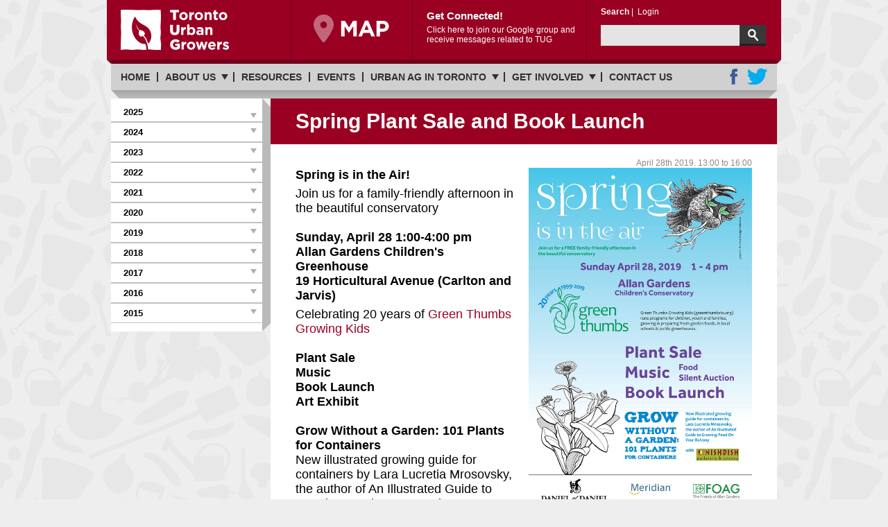

--- FILE ---
content_type: text/html; charset=UTF-8
request_url: https://torontourbangrowers.org/events/spring-plant-sale-and-book-launch
body_size: 3986
content:
<!DOCTYPE html>
<html>
<head>
	<meta charset="utf-8"/>
	<base href="https://torontourbangrowers.org/"/>
	<link href="http://fonts.googleapis.com/css?family=Open+Sans:400,600,700,800" rel="stylesheet" type="text/css"/>

				<link rel="stylesheet" href="https://torontourbangrowers.org/css/master.css?v=4"/>
			<script src="https://ajax.googleapis.com/ajax/libs/jquery/1.7.1/jquery.min.js"></script>
			<script src="https://ajax.googleapis.com/ajax/libs/jqueryui/1.8.18/jquery-ui.min.js"></script>
		
	<!--[if lt IE 9]>
	<script src="//html5shiv.googlecode.com/svn/trunk/html5.js"></script>
	<![endif]-->
	<!--[if lte IE 7]>
	<link rel="stylesheet" href="https://torontourbangrowers.org/css/ie7.css"/>
	<![endif]-->
	
	<link rel="icon" type="image/png" href="https://torontourbangrowers.org/img/favicon.png">
	<link rel="shortcut icon" type="image/x-icon" href="https://torontourbangrowers.org/img/favicon.ico" />	

	<title>Spring Plant Sale and Book Launch - Events - Toronto Urban Growers</title>
	
</head>
<body>
<div id="body2"> 
<div id="wrap">
	<header>
		<div id="topRightMenu">
			<a href="search" id="topRightMenuSearch" class="active">Search</a> | 
			<a href="https://torontourbangrowers.org/login" id="topRightMenuLogin">Login</a>
			<div id="topSearchBox">
				<form method="get" action="search">
					<input type="text" id="q" name="q">
					<button type="submit" title="Submit"><div class="search-icon"></div></button>
					<div class="clearLeft"></div>
				</form>
			</div>

			<div id="topLoginBox">
				<form method="post" action="login">
					<input type="text" id="username" name="username" placeholder="Username">
					<input type="password" id="password" name="password" placeholder="Password">
					<button type="submit" title="Submit">OK</button>
					<div class="clearLeft"></div>
				</form>
			</div>

		</div>
		<div id="googlegroup">
			<a target="_blank" href="http://groups.google.com/group/toronto-urban-growers/boxsubscribe">
				<strong>Get Connected!</strong>
				<p>Click here to join our Google group and receive messages related to TUG</p>
			</a>
		</div>
		
				<div id="carteBtn_wrap"><a href="https://torontourbangrowers.org/map" id="carteBtn"><div class="icon"></div></a></div>
		
		<a href="https://torontourbangrowers.org/" id="mainLogo"><img src="img/logo.png" alt="Toronto Urban Growers"/></a>
		
	</header>
	<div class="cube header alignTop">
		<div class="corner left in"></div>
		<div class="corner right in"></div>
		<div class="middle"></div>
	</div>
	<nav>
		<div class="right">
			<a href="https://www.facebook.com/TOurbangrowers" title="Facebook" class="icon facebook" target="_blank"></a>
			<a href="https://twitter.com/TOurbangrowers" title="Twitter" class="icon twitter" target="_blank"></a>
		</div>
		<ul>
					
			<li><a href="/">Home</a></li><li><a href="a-propos" class="child">About us</a><div class="subnav"><ul><li><a href="coordinators2">Who we are</a></li><li><a href="tug-projects">TUG projects</a></li><li><a href="tug-history">TUG history</a></li><li><a href="archive">Past minutes</a></li></ul></div></li><li><a href="resources">Resources</a></li><li><a href="/events">Events</a></li><li><a href="urban-agriculture-in-toronto" class="child">Urban Ag in Toronto</a><div class="subnav"><ul><li><a href="ua-orgs-in-toronto">Who's Who in Toronto</a></li><li><a href="toronto-profiles-2">Toronto profiles</a></li><li><a href="history-of-ua-in-toronto">History of UA in Toronto</a></li></ul></div></li><li><a href="get-involved" class="child">Get involved</a><div class="subnav"><ul><li><a href="google-group">Google group</a></li><li><a href="membership">Membership</a></li></ul></div></li><li><a href="a-propos">Contact us</a></li>		</ul>
		
	</nav>
	<div class="cube bottom withshadow alignTop">
		<div class="corner left in"></div>
		<div class="corner right in"></div>
		<div class="middle"></div>
	</div><section class="normalPage">
<aside>
	<div class="cube bottom">
		<div class="corner left none"></div>
		<div class="corner right in"></div>
		<div class="middle"></div>		
	</div>
	<ul class="dateList">
		<li ><a href="#">2025</a><ul><li class="nochildren"><a href="https://torontourbangrowers.org/events/2025/07">July 2025</a></li><div style="display: none;">1753243200</div><li class="nochildren"><a href="https://torontourbangrowers.org/events/2025/03">March 2025</a></li><div style="display: none;">1742702400</div></ul></li><li ><a href="#">2024</a><ul><li class="nochildren"><a href="https://torontourbangrowers.org/events/2024/09">September 2024</a></li><div style="display: none;">1727064000</div><li class="nochildren"><a href="https://torontourbangrowers.org/events/2024/08">August 2024</a></li><div style="display: none;">1724385600</div><li class="nochildren"><a href="https://torontourbangrowers.org/events/2024/04">April 2024</a></li><div style="display: none;">1713844800</div><li class="nochildren"><a href="https://torontourbangrowers.org/events/2024/03">March 2024</a></li><div style="display: none;">1711166400</div></ul></li><li ><a href="#">2023</a><ul><li class="nochildren"><a href="https://torontourbangrowers.org/events/2023/09">September 2023</a></li><div style="display: none;">1695441600</div><li class="nochildren"><a href="https://torontourbangrowers.org/events/2023/06">June 2023</a></li><div style="display: none;">1687492800</div><li class="nochildren"><a href="https://torontourbangrowers.org/events/2023/04">April 2023</a></li><div style="display: none;">1682222400</div><li class="nochildren"><a href="https://torontourbangrowers.org/events/2023/03">March 2023</a></li><div style="display: none;">1679544000</div></ul></li><li ><a href="#">2022</a><ul><li class="nochildren"><a href="https://torontourbangrowers.org/events/2022/09">September 2022</a></li><div style="display: none;">1663905600</div><li class="nochildren"><a href="https://torontourbangrowers.org/events/2022/08">August 2022</a></li><div style="display: none;">1661227200</div><li class="nochildren"><a href="https://torontourbangrowers.org/events/2022/07">July 2022</a></li><div style="display: none;">1658548800</div><li class="nochildren"><a href="https://torontourbangrowers.org/events/2022/04">April 2022</a></li><div style="display: none;">1650686400</div><li class="nochildren"><a href="https://torontourbangrowers.org/events/2022/03">March 2022</a></li><div style="display: none;">1648008000</div><li class="nochildren"><a href="https://torontourbangrowers.org/events/2022/02">February 2022</a></li><div style="display: none;">1645592400</div><li class="nochildren"><a href="https://torontourbangrowers.org/events/2022/01">January 2022</a></li><div style="display: none;">1642914000</div></ul></li><li ><a href="#">2021</a><ul><li class="nochildren"><a href="https://torontourbangrowers.org/events/2021/12">December 2021</a></li><div style="display: none;">1640235600</div><li class="nochildren"><a href="https://torontourbangrowers.org/events/2021/11">November 2021</a></li><div style="display: none;">1637643600</div><li class="nochildren"><a href="https://torontourbangrowers.org/events/2021/10">October 2021</a></li><div style="display: none;">1634961600</div><li class="nochildren"><a href="https://torontourbangrowers.org/events/2021/09">September 2021</a></li><div style="display: none;">1632369600</div><li class="nochildren"><a href="https://torontourbangrowers.org/events/2021/08">August 2021</a></li><div style="display: none;">1629691200</div><li class="nochildren"><a href="https://torontourbangrowers.org/events/2021/07">July 2021</a></li><div style="display: none;">1627012800</div><li class="nochildren"><a href="https://torontourbangrowers.org/events/2021/06">June 2021</a></li><div style="display: none;">1624420800</div><li class="nochildren"><a href="https://torontourbangrowers.org/events/2021/05">May 2021</a></li><div style="display: none;">1621742400</div><li class="nochildren"><a href="https://torontourbangrowers.org/events/2021/04">April 2021</a></li><div style="display: none;">1619150400</div><li class="nochildren"><a href="https://torontourbangrowers.org/events/2021/03">March 2021</a></li><div style="display: none;">1616472000</div><li class="nochildren"><a href="https://torontourbangrowers.org/events/2021/02">February 2021</a></li><div style="display: none;">1614056400</div><li class="nochildren"><a href="https://torontourbangrowers.org/events/2021/01">January 2021</a></li><div style="display: none;">1611378000</div></ul></li><li ><a href="#">2020</a><ul><li class="nochildren"><a href="https://torontourbangrowers.org/events/2020/12">December 2020</a></li><div style="display: none;">1608699600</div><li class="nochildren"><a href="https://torontourbangrowers.org/events/2020/11">November 2020</a></li><div style="display: none;">1606107600</div><li class="nochildren"><a href="https://torontourbangrowers.org/events/2020/10">October 2020</a></li><div style="display: none;">1603425600</div><li class="nochildren"><a href="https://torontourbangrowers.org/events/2020/09">September 2020</a></li><div style="display: none;">1600833600</div><li class="nochildren"><a href="https://torontourbangrowers.org/events/2020/06">June 2020</a></li><div style="display: none;">1592884800</div><li class="nochildren"><a href="https://torontourbangrowers.org/events/2020/05">May 2020</a></li><div style="display: none;">1590206400</div><li class="nochildren"><a href="https://torontourbangrowers.org/events/2020/04">April 2020</a></li><div style="display: none;">1587614400</div><li class="nochildren"><a href="https://torontourbangrowers.org/events/2020/03">March 2020</a></li><div style="display: none;">1584936000</div><li class="nochildren"><a href="https://torontourbangrowers.org/events/2020/02">February 2020</a></li><div style="display: none;">1582434000</div><li class="nochildren"><a href="https://torontourbangrowers.org/events/2020/01">January 2020</a></li><div style="display: none;">1579755600</div></ul></li><li ><a href="#">2019</a><ul><li class="nochildren"><a href="https://torontourbangrowers.org/events/2019/12">December 2019</a></li><div style="display: none;">1577077200</div><li class="nochildren"><a href="https://torontourbangrowers.org/events/2019/11">November 2019</a></li><div style="display: none;">1574485200</div><li class="nochildren"><a href="https://torontourbangrowers.org/events/2019/10">October 2019</a></li><div style="display: none;">1571803200</div><li class="nochildren"><a href="https://torontourbangrowers.org/events/2019/09">September 2019</a></li><div style="display: none;">1569211200</div><li class="nochildren"><a href="https://torontourbangrowers.org/events/2019/07">July 2019</a></li><div style="display: none;">1563854400</div><li class="nochildren"><a href="https://torontourbangrowers.org/events/2019/06">June 2019</a></li><div style="display: none;">1561262400</div><li class="nochildren"><a href="https://torontourbangrowers.org/events/2019/05">May 2019</a></li><div style="display: none;">1558584000</div><li class="nochildren"><a href="https://torontourbangrowers.org/events/2019/04">April 2019</a></li><div style="display: none;">1555992000</div><li class="nochildren"><a href="https://torontourbangrowers.org/events/2019/03">March 2019</a></li><div style="display: none;">1553313600</div><li class="nochildren"><a href="https://torontourbangrowers.org/events/2019/02">February 2019</a></li><div style="display: none;">1550898000</div><li class="nochildren"><a href="https://torontourbangrowers.org/events/2019/01">January 2019</a></li><div style="display: none;">1548219600</div></ul></li><li ><a href="#">2018</a><ul><li class="nochildren"><a href="https://torontourbangrowers.org/events/2018/12">December 2018</a></li><div style="display: none;">1545541200</div><li class="nochildren"><a href="https://torontourbangrowers.org/events/2018/11">November 2018</a></li><div style="display: none;">1542949200</div><li class="nochildren"><a href="https://torontourbangrowers.org/events/2018/10">October 2018</a></li><div style="display: none;">1540267200</div><li class="nochildren"><a href="https://torontourbangrowers.org/events/2018/09">September 2018</a></li><div style="display: none;">1537675200</div><li class="nochildren"><a href="https://torontourbangrowers.org/events/2018/07">July 2018</a></li><div style="display: none;">1532318400</div><li class="nochildren"><a href="https://torontourbangrowers.org/events/2018/06">June 2018</a></li><div style="display: none;">1529726400</div><li class="nochildren"><a href="https://torontourbangrowers.org/events/2018/05">May 2018</a></li><div style="display: none;">1527048000</div><li class="nochildren"><a href="https://torontourbangrowers.org/events/2018/04">April 2018</a></li><div style="display: none;">1524456000</div><li class="nochildren"><a href="https://torontourbangrowers.org/events/2018/03">March 2018</a></li><div style="display: none;">1521777600</div><li class="nochildren"><a href="https://torontourbangrowers.org/events/2018/02">February 2018</a></li><div style="display: none;">1519362000</div><li class="nochildren"><a href="https://torontourbangrowers.org/events/2018/01">January 2018</a></li><div style="display: none;">1516683600</div></ul></li><li ><a href="#">2017</a><ul><li class="nochildren"><a href="https://torontourbangrowers.org/events/2017/12">December 2017</a></li><div style="display: none;">1514005200</div><li class="nochildren"><a href="https://torontourbangrowers.org/events/2017/11">November 2017</a></li><div style="display: none;">1511413200</div><li class="nochildren"><a href="https://torontourbangrowers.org/events/2017/10">October 2017</a></li><div style="display: none;">1508731200</div><li class="nochildren"><a href="https://torontourbangrowers.org/events/2017/09">September 2017</a></li><div style="display: none;">1506139200</div><li class="nochildren"><a href="https://torontourbangrowers.org/events/2017/08">August 2017</a></li><div style="display: none;">1503460800</div><li class="nochildren"><a href="https://torontourbangrowers.org/events/2017/07">July 2017</a></li><div style="display: none;">1500782400</div><li class="nochildren"><a href="https://torontourbangrowers.org/events/2017/06">June 2017</a></li><div style="display: none;">1498190400</div><li class="nochildren"><a href="https://torontourbangrowers.org/events/2017/05">May 2017</a></li><div style="display: none;">1495512000</div><li class="nochildren"><a href="https://torontourbangrowers.org/events/2017/04">April 2017</a></li><div style="display: none;">1492920000</div><li class="nochildren"><a href="https://torontourbangrowers.org/events/2017/03">March 2017</a></li><div style="display: none;">1490241600</div><li class="nochildren"><a href="https://torontourbangrowers.org/events/2017/02">February 2017</a></li><div style="display: none;">1487826000</div><li class="nochildren"><a href="https://torontourbangrowers.org/events/2017/01">January 2017</a></li><div style="display: none;">1485147600</div></ul></li><li ><a href="#">2016</a><ul><li class="nochildren"><a href="https://torontourbangrowers.org/events/2016/12">December 2016</a></li><div style="display: none;">1482469200</div><li class="nochildren"><a href="https://torontourbangrowers.org/events/2016/11">November 2016</a></li><div style="display: none;">1479877200</div><li class="nochildren"><a href="https://torontourbangrowers.org/events/2016/10">October 2016</a></li><div style="display: none;">1477195200</div><li class="nochildren"><a href="https://torontourbangrowers.org/events/2016/09">September 2016</a></li><div style="display: none;">1474603200</div><li class="nochildren"><a href="https://torontourbangrowers.org/events/2016/08">August 2016</a></li><div style="display: none;">1471924800</div><li class="nochildren"><a href="https://torontourbangrowers.org/events/2016/07">July 2016</a></li><div style="display: none;">1469246400</div><li class="nochildren"><a href="https://torontourbangrowers.org/events/2016/06">June 2016</a></li><div style="display: none;">1466654400</div><li class="nochildren"><a href="https://torontourbangrowers.org/events/2016/05">May 2016</a></li><div style="display: none;">1463976000</div><li class="nochildren"><a href="https://torontourbangrowers.org/events/2016/04">April 2016</a></li><div style="display: none;">1461384000</div><li class="nochildren"><a href="https://torontourbangrowers.org/events/2016/03">March 2016</a></li><div style="display: none;">1458705600</div><li class="nochildren"><a href="https://torontourbangrowers.org/events/2016/02">February 2016</a></li><div style="display: none;">1456203600</div><li class="nochildren"><a href="https://torontourbangrowers.org/events/2016/01">January 2016</a></li><div style="display: none;">1453525200</div></ul></li><li ><a href="#">2015</a><ul><li class="nochildren"><a href="https://torontourbangrowers.org/events/2015/12">December 2015</a></li><div style="display: none;">1450846800</div><li class="nochildren"><a href="https://torontourbangrowers.org/events/2015/11">November 2015</a></li><div style="display: none;">1448254800</div><li class="nochildren"><a href="https://torontourbangrowers.org/events/2015/10">October 2015</a></li><div style="display: none;">1445572800</div></ul></li>	</ul>
	<div class="cube bottom">
		<div class="corner left none"></div>
		<div class="corner right out"></div>
		<div class="middle"></div>		
	</div>
</aside>
<article>
	<h1>Spring Plant Sale and Book Launch</h1>

	<span class="postedDate">April 28th 2019. 13:00 to 16:00</span>
	<div class="pagefix">
		<h2><font size="4"><img src="/img/upload/book launch.jpg" class="halfright" border="0" alt="" hspace="" vspace="">Spring is in the Air!</font></h2><div><font size="4">Join us for a family-friendly afternoon in the beautiful conservatory</font></div><h2><font size="4"><br>Sunday, April 28 1:00-4:00 pm<br>Allan Gardens Children's Greenhouse<br>19 Horticultural Avenue&nbsp;(Carlton and Jarvis)</font></h2><div><font size="4">Celebrating 20 years of&nbsp;<a href="http://greenthumbsto.org/" target="_blank">Green Thumbs Growing Kids</a></font></div><div><font size="4"><br></font></div><div><font size="4"><b>Plant Sale</b></font></div><div><font size="4"><b>Music&nbsp;</b></font></div><div><font size="4"><b>Book Launch</b></font></div><div><font size="4"><b>Art Exhibit</b></font></div><div><font size="4"><br></font></div><div><font size="4"><b>Grow Without a Garden: 101 Plants for Containers</b></font></div><div><font size="4">New illustrated growing guide for containers by Lara Lucretia Mrosovsky, the author of An Illustrated Guide to Growing Food on Your Balcony.&nbsp;</font></div><div><font size="4"><br></font></div><div><font size="4">Yummy tastings by NishDish Marketeria for a full sensory experience of some of the 101 Plants For Containers.</font></div><div><font size="4"><br></font></div><div><div><font size="4">join the event on facebook</font></div><div><a href="https://www.facebook.com/events/292031571712188/" target="_blank"><font size="4">https://www.facebook.com/events/292031571712188/</font></a></div></div>		<div class="clearLeft"></div>
		<br/>
		<!-- AddThis Button BEGIN -->
		<div class="addthis_toolbox addthis_default_style addthis_32x32_style">
			<a class="addthis_button_facebook"></a>
			<a class="addthis_button_twitter"></a>
			<a class="addthis_button_google_plusone_share"></a>
			<a class="addthis_button_linkedin"></a>
		</div>
		<script type="text/javascript" src="http://s7.addthis.com/js/250/addthis_widget.js#pubid=ra-4f87210537996a62"></script>
		<!-- AddThis Button END -->		
	</div>
	<br class="clr"/>
</article>
<br class="clearLeft"/>
</div> <!-- WRAP -->
</div> <!-- Body2 -->
<footer>
	<div class="wrap">
	<div class="icon footer_bg"></div>
		<section class="col1">
			<p>
				&copy; 2025 Toronto Urban Growers<br/><br/>
				Website by <a href="http://bonmelon.com" target="_blank">Bon melon</a><br/>
			</p>
		</section>
		<section class="col2">
			<p></p>
		</section>
		<section class="col3">
			<p><a href="http://torontourbangrowers.org/a-propos">Please help us keep this website relevant and useful. Contact us to send updates, corrections and comments.</a></p>
		</section>
	</div>
</footer>

<script>var SERVER_PATH = 'https://torontourbangrowers.org/';</script>

		<script src="https://torontourbangrowers.org/js/en.lang.js.php"></script>
		<script src="https://torontourbangrowers.org/js/main.js?v=3"></script>		
		<script type="text/javascript">
/*			  var _gaq = _gaq || [];
			  _gaq.push(['_setAccount', '']);
			  _gaq.push(['_trackPageview']);

			  (function() {
			    var ga = document.createElement('script'); ga.type = 'text/javascript'; ga.async = true;
			    ga.src = ('https:' == document.location.protocol ? 'https://ssl' : 'http://www') + '.google-analytics.com/ga.js';
			    var s = document.getElementsByTagName('script')[0]; s.parentNode.insertBefore(ga, s);
			  })();*/
			(function(i,s,o,g,r,a,m){i['GoogleAnalyticsObject']=r;i[r]=i[r]||function(){
			(i[r].q=i[r].q||[]).push(arguments)},i[r].l=1*new Date();a=s.createElement(o),
			m=s.getElementsByTagName(o)[0];a.async=1;a.src=g;m.parentNode.insertBefore(a,m)
			})(window,document,'script','//www.google-analytics.com/analytics.js','ga');

			ga('create', 'UA-69616149-1', 'auto');
			ga('send', 'pageview');
		</script>
	

</body>
</html>

--- FILE ---
content_type: text/css
request_url: https://torontourbangrowers.org/css/master.css?v=4
body_size: 14824
content:
/* HTML5 Fix for old versions of Firefox */
article,section,header,footer,nav,aside, hgroup { display: block; }

/* Sticky footer */
html, body { height: 100%; }

#body2 { min-height: 100%; }
#wrap { overflow:visible; padding-bottom: 156px; }


#imgPopUnder{
	background:#fff;
	background: rgba(255,255,255, 0.8);
	color:#000;
	position:absolute;
	top:0;
	left:0;
	padding:5px;
	display:none;
	z-index:2;
	font-size:10px;
}

a, a:visited {
	border:0;
	text-decoration: none;
	color: #990022;
}
img{
	border:0;
}
	a:hover {
		color: #77001D;
	}

h1 {
	margin-top: 0;
}
h2 {
	margin-top: 0;
}
h3 {
	margin-top: 0;
}
h4 {
	margin-bottom: 4px;
}
p {
	margin-top: 0;
	word-break: break-word;
}
dt {
	color: #AAA;
	font-size: 12px;
}
dd {
	margin: 0;
	margin-bottom: 10px;
}
table {
	border: 1px solid #990022;
	border-collapse: collapse;
}
	td, th {
		border: 1px solid #990022;
		padding: 4px 8px;
	}


.left {
	float: left;
}
.right {
	float: right;
}

.clearLeft {
	clear: left;
	line-height: 0;
	height: 0;
	font-size: 0;
}
.clearRight {
	clear: right;
	line-height: 0;
	height: 0;
	font-size: 0;
}
.clr {
	clear: both;
	line-height: 0;
	height: 0;
	font-size: 0;
}


.icon {
	background: url('../img/spriteSheet.png') 0 0 no-repeat;
	display: block;
}
	.icon.facebook { background-position: -346px -36px; width: 11px; height: 24px; }
	.icon.twitter { background-position: -317px -36px; width: 29px; height: 24px; }

.addthis_default_style .at300b {
	margin-right: 10px;
}


form {
	margin: auto;
}

#errorBlock{
	background:#FFEEEE;
	padding:15px;
	margin-bottom:15px;
}

	fieldset {
		width: 400px;
		border: 1px solid #ccc;
		padding: 20px;
		margin: 40px auto;
	}
		legend {
			font-size: 26px;
			font-weight: bold;
		}
		label {
			display: block;
			font-size: 16px;
		}
		input[type="text"], input[type="password"], input[type="email"] {
			display: block;
			width: 390px;
			padding: 4px;
			font-size: 20px;
			margin: 0;
			margin-bottom: 20px;
			border: 1px solid #ccc;
			outline: 0;
		}

		input.disabled{
			background:#DDD;
			color:#333;
		}
			input::-webkit-input-placeholder {
			    color: #dadada;
			}

		div#move{
			font-size:14px;
			padding:10px 0;
			background:#eee;
			color:#000;
			font-weight:bold;
			text-align:center;
			margin:0 -36px;
			display:none;
		}
			a.button, input[type="submit"], input[type="button"] {
				display: block;
				width: auto;
				color: #fff;
				background-color: #990022;
				border: 0;
				border-bottom: 4px solid #70011a;
				text-align: center;
				padding: 6px 6px 5px 6px;
				font-family: inherit;
				font-size: 11px;
				font-weight: bold;
				text-transform: uppercase;
				margin: 14px auto 0 auto;
				cursor: pointer;
			}
				/*a.button:hover {
					border-bottom-width: 5px;
					margin-top: 13px;
				}*/
				a.button:hover, input[type="submit"]:hover, input[type="button"]:hover {
					margin-top: 12px;
					border-bottom-width: 6px;
				}
				a.button:active, input[type="submit"]:active, input[type="button"]:active {
					margin-top: 16px;
					border-bottom-width: 2px;
				}
			
		textarea {
			padding: 4px;
			border: 1px solid #CCC;
			height: 200px;
			width: 390px;
			outline: 0;
			margin-bottom: 10px;
		}
		select {
			outline: 0;
			border: 1px solid #ccc;
		}
		input.error, textarea.error, select.error {
			background-color: #ff8383;
			border-color: #dd4444;
			color: #fff;
		}
		.errorText, .warningText, .infoText {
			color: #dd4444;
			font-style: italic;
			font-size: 15px;
			display: block;
			margin-top: 10px;
			border-left: 10px solid #dd4444;
			padding: 4px 10px 4px 10px;
		}
		.warningText {
			color: #FBC500;
			border-color: #FBC500;

		}
		.infoText {
			color: #990022;
			border-color: #990022;
			font-size: 13px;
		}
		label .errorText {
			float: right;
			margin: 0;
			padding: 0;
			border: 0;
		}


#underShareJardin{
	display: none;
	position:fixed;
	top:0;
	left:0;
	width:100%;
	height:100%;
	background:#000;
	z-index:9;
}
body.theaterMode {
	overflow: hidden;
}

.melonBox {
	display: none;
	width: 678px;
	background: white;
	position: absolute;
	left: 50%;
	top: 100px;
	margin-left: -339px;
	box-shadow: 0 8px 24px rgba(0, 0, 0, 0.5);
	z-index:10;
	border: 5px solid #990022;
	border-radius: 4px;
}
	.melonBox .close {
		position: absolute;
		width: 36px;
		height: 36px;
		margin: 0;
		cursor: pointer;
		right: 0;
		top: 0;
		z-index: 100;
		background-position: -252px 0px;
	}

	.melonBox#shareJardin {
		border-color: #2f9f8b; 
		color: #2f9f8b;
	}
		.melonBox#shareJardin .close {
			background-position: -144px 0; 
		}

	.melonBox .contactForm {
		padding: 0;
		padding-top: 10px;
	}
		.melonBox .contactForm fieldset {
			border: 0;
			width: 638px;
		}
		.melonBox .contactForm input[type="text"], .melonBox .contactForm textarea {
			width: 628px;
		}
		.melonBox .contactForm input[type="submit"] {
			width: 100px;
			margin: 0;
			background: #2f9f8b;
			border-color: #287e6f; 
		}
			.melonBox .contactForm input[type="submit"]:hover {
				margin-top: -2px;
			}
			.melonBox .contactForm input[type="submit"]:active {
				margin-top: 2px;
			}

	.melonBox.gallery {
		margin: 0;
		width: auto;
		left: 50%;
		height: auto;
		top: 50%;
		position: fixed;
	}
		.melonBox.gallery .listThumbnails {
			width: 300px;
			overflow: hidden;
			float: left;
			background: #eee;
			height: 100%;
		}
			.melonBox.gallery .thumbnail {
				z-index: 10;
				cursor: pointer;
				float: left;
				width: 130px;
				margin: 10px;
			}
				.melonBox.gallery .thumbnail.hover {
					box-shadow: 0 3px 14px rgba(0, 0, 0, 0.6);
					border: 10px solid white;
					margin: -10px;
					z-index: 9001;
				}

		.melonBox.gallery .listImages {
			margin-left: 300px;
		}
			.melonBox.gallery .listImages img {
				display: block;
			}

	.melonBox.ficheStop {
		border-color: #990022;
		padding: 20px;
	}
	#tutorialPopup {
		position: absolute;
		top: 0;
		left: 278px;
		right: 0;
		bottom: 0;
		background: #fff;
		background: rgba(255, 255, 255, 0.8);
		right: 14px;
		z-index: 100;
		cursor: pointer;
	}
		#tutorialPopup .close {
			position: absolute;
			width: 36px;
			height: 36px;
			top: 50%;
			margin-top:-42px;
			left: 574px;
			z-index: 110;
			cursor: pointer;
			background:url('../img2/closeblack.png') no-repeat;
			background-image: -webkit-image-set(url(../img2/closeblack.png) 1x, url(../img2/closeblack2x.png) 2x);
			margin-top:-75px;
		}
		#tutorialPopup p {
			background: #990022;
			padding: 20px;
			width: 500px;
			left: 70px;
			position: absolute;
			top: 50%;
			margin:-42px 0 0 0;
			color: #fff;
			font-weight: bold;
			font-size: 16px;
			margin-top:-75px;
		}

	#noresults{
		display:none;
		background: #990022;
		padding: 20px;
		width: 500px;
		left: 348px;
		position: absolute;
		top: 50%;
		margin:-42px 0 0 0;
		color: #fff;
		font-weight: bold;
		font-size: 16px;
	}

body {
	margin: auto;
	margin-top: 0;
	background: #eeeeee url('../img/bg.png') top left;
	color: #000;
	font-size: 12px;
	font-family: "Open Sans", Arial, serif;
}

#body2 {
	/*position: absolute;
	z-index: 0;
	top: 1300px;*/
	/*background: url('../img/bg.jpeg') top center repeat-x;*/
}

#wrap {
	width: 960px;
	margin: auto;
}

#wrap > header {
	position: relative;
	height: 58px;
	background: #990022;
	width: 932px;
	margin-left: -6px;
	padding: 14px 20px;
	color: #fff;
}

	#googlegroup{
		float:right;
		width:220px;
		margin-right:10px;
/*		padding:2px 5px;
		background:#70011a;
		border-bottom:3px solid #460110;*/
		font-size:12px;

	}

		#googlegroup strong{
			display:block;
			font-size:15px;
			font-weight:bold;
			margin:0 0 0.3em 0;
			padding:0;
		}

		#googlegroup a{
			color:#FFF;
		}

		#googlegroup p{
			margin:0;
			padding:0;
		}

			#googlegroup span.submitBtn {
				display:inline-block;
				width: 22px;
				height: 22px;
				padding: 0;
				background-position: -255px -36px;
				box-shadow: none;
				border: 0;
				margin: 0 0 0 6px;
				text-indent: -9999px;
				background-color: transparent;
			}


	#googlegroup:hover p{
		text-decoration:underline;
	}


/*	#googlegroup:hover{
		border-bottom:6px solid #460110;
		margin-top:-3px;
	}

	#googlegroup:active{
		border-bottom:0 solid #460110;
		margin-top:3px;
	}*/

	#topSearchBox{
		float:right;
		width:240px;
		border-left:1px solid #FFF;
		padding-left:20px;
	}

		#topSearchBox label{
			display:block;
			font-size:15px;
			font-weight:bold;
			margin:0 0 0.5em 0;
			padding:0;
		}

		#topSearchBox input[type="text"],
		#topLoginBox  input[type="text"],
		#topLoginBox  input[type="password"]{
			width: 136px;
			float: left;
			border: 0;
			padding: 0 4px;
			background: #e4e4e4;
			height: 30px;
			width: 190px;
			padding:0 5px;
			margin: 0;
			margin-bottom: 5px;
		}

			#topSearchBox input::-webkit-input-placeholder {
			    color: #999;
			    font-size:12px;
			    line-height:30px;
			}

		#topRightMenu button,
		#topSearchBox button{
			border: 0;
			background: #383838;
			border-bottom: 3px solid #212121;
			width: 38px;
			height: 25px;
			padding: 0;
			padding-top: 2px;
			box-sizing: content-box;
			float: left;
			margin: 0;
			outline: 0;
			color:#FFF;
		}

		#topRightMenu button:hover,
		#topSearchBox button:hover{
			border-bottom-width: 6px;
			margin-top: -3px;
		}

		#topRightMenu button:active,
		#topSearchBox button:active{
			border-bottom-width: 3px;
			margin-top:0;
		}


		#topSearchBox button .search-icon { 
			background-image: url('../img/spriteSheet.png');
			background-position: -208px -68px;
			width: 15px;
			height: 18px;
			margin: auto;
		}


	#loginBox {
		float: right;
		font-weight: bold;
		font-size: 12px;
		width: 400px;
		border-left: 1px solid rgba(255,255,255,0.4);
		padding-left: 20px;
		margin-top: -14px;
		height: 72px;
		padding-top: 14px;
	}
		#loginBox strong {
			font-size: 16px;
			float: left;
			border-right: 1px solid #fff;
			padding-right: 12px;
			margin-right: 12px;
		}
		#loginBox p {
			float: left;
			font-size: 11px;
			line-height: 10px;
			margin-bottom: 16px;
		}
		#loginBox.loggedIn {
			margin-top: 0;
			padding-top: 10px;
		}
		#loginBox a {
			color: #fff;
		}
		#loginBox form {
			margin-top: 6px;
		}

		#groupform{
			padding-left:150px;
		}
		#loginBox input {
			width: 154px;
			float: left;
			margin-right: 2px;
			border: 1px solid #f0f5ed;
			border-bottom-width: 2px;
			box-shadow: 0 0 8px rgba(0, 0, 0, 0.2);
			background-color: #fff;
			height: 11px;
			padding: 4px 6px;
			font-size: 12px;
			font-family: inherit;
			margin-bottom: 5px;
		}
			input:-webkit-autofill {
			    background: #fff;
			}
			#loginBox .submitBtn {
				width: 22px;
				height: 22px;
				padding: 0;
				background-position: -255px -36px;
				box-shadow: none;
				border: 0;
				margin: 0 0 0 6px;
				text-indent: -9999px;
				background-color: transparent;
			}
	#wrap > header .logo {
		display: block;
		width: 234px;
		height: 45px;
		background-position: 0 -377px;
	}
	#wrap > nav {
		background: #d0d0d0;
		height: 38px;
	}
		#wrap > nav ul {
			margin: 0;
			padding: 12px 14px;
			height: 14px;
		}
		#wrap > nav li {
			position:relative;
			float: left;		
			list-style-type: none;
		}
			#wrap > nav li a {
				display: block;
				color: #313030;
				font-size: 14px;
				font-weight: bold;
				text-transform: uppercase;
				border-left: 2px solid #313030;
				padding: 0 10px;
				line-height: 14px;
			}

			#wrap > nav li a:hover {
				color:#990022;
			}

			#wrap > nav li:first-child a {
					border-left: 0;
					padding-left: 0;
				}

			#wrap > nav li a.child {
				padding-right:25px;
			}

			#wrap > nav li a.child::before {
				content:"";
				padding-right:10px;
				position:absolute;
				top:0;
				right:0;
				pointer-events:none;
				height:14px;
				width:14px;
				background:url(../img/arrow_menu.png) center center no-repeat;
			}

				#wrap > nav li .subnav{
					width:150px;
					position:absolute;
					top:14px;
					background:#d0d0d0;
					z-index:1;
					padding-top:12px;
					overflow:hidden;
					max-height:0;
					transition:max-height 0.6s;
				}

				#wrap > nav li .subnav a{
					border-left:0;
				}


				#wrap > nav li:hover .subnav{
					display:block;
					overflow:hidden;
					max-height:300px;
					transition:max-height 0.3s;
				}


				#wrap > nav li:first-child .subnav{
					left:-14px;
				}


					#wrap > nav li .subnav ul{
						margin:0;
						padding:0;
					}

					#wrap > nav li .subnav li{
						display:block;
						width:100%;
					}

						#wrap > nav li .subnav a{
							width:100%;
							width:calc(100% - 20px);
							padding: 10px;
						}
							#wrap > nav li .subnav a:hover{
/*								background:#e8e8e8;*/
								color:#990022;
								cursor:pointer;
							}
							#wrap > nav li .subnav li:nth-child(odd) a{
								background:#c2c2c2;
							}
/*							#wrap > nav li .subnav li:nth-child(odd) a:hover{
								background:#e1e1e1;
							}*/



		#wrap > nav .icon {
			margin: 6px 14px 0 0;
			float: left;
		}
	#carteBtn_wrap {
		/*border-left: 2px solid #eeeeee;
		border-right: 2px solid #eeeeee;*/
		float: right;
		margin-right: 70px;
		margin-top: -14px;
		margin-bottom: -6px;
	}
	#carteBtn {
		height: 46px;
		color: #fff;
		font-size: 24px;
		font-weight: bold;
		text-transform: uppercase;
		line-height: 23px;
		display: block;
		padding-top: 21px;
		padding-bottom: 15px;
		padding-left: 20px;
		padding-right: 20px;
		background: #990022;
	}
		#carteBtn:hover {
			background: #8ccc67;
			border-bottom: 6px solid #990022;
		}
		#carteBtn .icon {
			background:url('../img2/map.png') no-repeat 50% 50%;
			background-image: -webkit-image-set(url(../img2/map.png) 1x, url(../img2/map2x.png) 2x);

			display: block;
			width: 134px;
			height: 54px;
			margin-top: -7px;
			margin-right: 0;
		}
		#carteBtn .icon.registerBtn {
			background:url('../img2/registerwhite.png') no-repeat 50% 50%;
			background-image: -webkit-image-set(url(../img2/registerwhite.png) 1x, url(../img2/registerwhite2x.png) 2x);

			display: block;
			width: 138px;
			height: 47px;
			margin-top: 0;
			margin-right: 0;
		}

.homeWidget article, article.listNews {
	font-size: 12px;
	border-bottom: 1px solid #d9d5d1;
}
	.homeWidget article footer, article.listNews footer {
		margin-top: 6px;
	}
	.homeWidget article p, article.listNews p {
		margin: 0;
		font-size: 15px;
	}

	.homeWidget article a.plus, article.listNews a.plus {
		color: #b35000;
		font-weight: bold;
		font-size: 14px;
		text-transform: uppercase;
	}

	article.listNews:hover{
		background:#EEEEEE;
		cursor:pointer;
	}

	article.listNews:hover a, a.plus:hover{
		text-decoration:underline;
	}

.leftSide {
	margin-right: 298px;
}
.homeWidget {
	background: white;
	clear: none;
}
	#homeTopBox {
		padding: 0;
		margin-left: 0;
		padding: 0;
		border: 0;
		background: none;
	}
		#homeTopBox > header {
			height: 141px;
			background: url('../img/homeTopBox_header.png') bottom left no-repeat;
		}
		#homeTopBox > section {
			height: 316px;
			padding: 14px;
			margin: 0;
			background: #fff;
		}

		.homeWidget article {
			margin: 0;
			padding: 12px 24px;
			border-bottom: 1px solid #e0e1e1;
			font-size: 16px;
		}
			.homeWidget article.last {
				border-bottom: 0;
			}
			.homeWidget article .colored {
				color: #5465a4;
				font-weight: bold;
			}
				.homeWidget .color_n0 .colored {
					color:#d89029;
				}
				.homeWidget .color_n1 .colored {
					color:#5465a4;
				}
				.homeWidget .color_n2 .colored {
					color:#db423f;
				}
				.homeWidget .color_n3 .colored {
					color:#b557d4;
				}
				.homeWidget .color_n4 .colored {
					color:#2f9f8b;
				}
			.homeWidget article h3 {
				padding: 0;
				margin: 0;
				font-size: 16px;
				font-weight: bold;
			}
			.homeWidget .footerLink {
				display: block;
				padding: 12px 24px 0 24px;
				text-transform: uppercase;
				color: #000;
				font-size: 11px;
				font-weight: bold;
				border-top: 1px solid #e0e1e1;
			}

		.homeWidget.bigButtons {
			background: #fff;
			padding: 2px 14px;
			border-left: 12px solid #b9b9b9;
		}
		.homeWidget.bigButtons .button {
			float: left;
			margin: 0 14px 14px 0;
			width: 94px;
			height: 58px; /* 62 */
			border-bottom-width: 6px;
			font-size: 13px;
			text-align: left;
			padding: 14px;
			text-transform: none;
		}

		.homeWidget.bigButtons .button.l1, 
		.homeWidget.bigButtons .button.l2{
			margin-bottom: 0;
		}

			.homeWidget.bigButtons .button:hover {
				margin-top: -3px;
				border-bottom-width: 9px;
			}
			.homeWidget.bigButtons .button:active {
				margin-top: 3px;
				border-bottom-width: 3px;
			}
			.homeWidget.bigButtons .button.n1 { background: #db423f; border-color: #942a28; }
			.homeWidget.bigButtons .button.n2 { margin-right: 0; background: #2f9f8b; border-color: #287e6f; }
			.homeWidget.bigButtons .button.n3 { background: #d8c800; border-color: #c1b400; }
			.homeWidget.bigButtons .button.n4 { margin-right: 0; background: #b557d4; border-color: #9a43b7;}
			.homeWidget.bigButtons .button.n5 { background: #5465a4; border-color: #384989; }
			.homeWidget.bigButtons .button.n6 { margin-right: 0; background: #d89029; border-color: #b98132;}
			.homeWidget.bigButtons .button.n7 { background: #990022; border-color: #70011a; margin-bottom: 0; }
			.homeWidget.bigButtons .button.n8 { background: #606060; margin-right: 0; border-color: #3b3b3b; margin-bottom: 0; }

			.homeWidget.slider {
				position: relative;
				width: 634px;
				overflow: hidden;
				height: 316px;
				padding: 14px;
			}

				.homeWidget.slider h2 {
					position: absolute;
					z-index: 100;
					left: 24px;
				}
				.homeWidget.slider nav {
					position: absolute;
					z-index: 100;
					right: 26px;
					bottom: 22px;
				}
					.homeWidget.slider nav ol {
						list-style-type: none;
						padding: 0;
						margin: 0;
					}
						.homeWidget.slider nav li {
							width: 12px;
							height: 12px;
							float: left;
							margin-left: 6px;
							background: white;
							text-align: center;
							border-radius: 15px;
							cursor: pointer;
							opacity: 0.75;
						}
							.homeWidget.slider nav li.current {
								opacity: 1;
							}
				.homeWidget.slider article {
					padding:0;
					position: absolute;
					width: 634px;
					height: 316px;
					cursor: pointer;
					overflow: hidden;
					left: 14px;
					top: 14px;
					border:0;
					display: none;
				}
					.homeWidget.slider article img {
						float: none;
						margin: 0;
						z-index: 10;
						max-width: inherit;
						max-height: inherit;
						width: 100%;
					}
					.homeWidget.slider article header {
						position: absolute;
						left: 18px;
						bottom: 0;
						background: #fff;
						background: rgba(255, 255, 255, 0.8);
						width: 250px;
						padding: 18px 16px 12px 16px;
						font-size: 11px;
						line-height: 13px;
					}
					.homeWidget.slider article header h1 {
						font-size: 12px;
						text-transform: uppercase;
						margin-bottom: 0;
					}
					.homeWidget.slider article header p {
						font-size: 12px;
					}
					.homeWidget.slider article a {
						color: #b557d4;
					}

			.homeWidget.inside.slider{
				width:658px;
				height:493px;
				padding:0;
				margin:16px auto 36px auto;
			}
				.homeWidget.inside.slider article {
					top:0;
					left:0;
					width:658px;
					height:493px;
					margin:0;
					padding:0;
					cursor:default;
				}


	.wrap.registerJardin {
		width: 280px;
		float: left;
	}
	.homeWidget.registerJardin {
		padding: 30px 0 30px 0;
		height: 127px;
		border-right: 12px solid #b9b9b9;
	}
		.homeWidget.registerJardin .registerImg {
			width: 225px;
			height: 91px;
/*			background-position: 0 -88px;*/
			background:url('../img2/register.png') no-repeat 50% 50%;
			background-image: -webkit-image-set(url(../img2/register.png) 1x, url(../img2/register2x.png) 2x);
		}
		.homeWidget.registerJardin .button {
			background: #d89029;
			border-color: #b47823;
			font-size: 14px;
			width: 160px;
			border-bottom-width: 6px;
		}
			.homeWidget.registerJardin .button:hover {
				border-bottom-width: 9px;
				margin-top: 11px;
			}
			.homeWidget.registerJardin .button:active {
				border-bottom-width: 3px;
				margin-top: 17px;
			}


	.wrap.inNumbers {
		margin-left: 280px;
	}
	.homeWidget.inNumbers {
		height: 171px;
		padding: 14px;
		position: relative;
	}
		.homeWidget.inNumbers h2 {
			border: 0;
			padding: 0;
			font-size: 24px;
		}
		.homeWidget.inNumbers .total {
			width: 114px;
			height: 145px;
			background: #dcddde;
			padding-top: 26px;
			float: right;
			text-align: center;
			font-size: 13px;
			font-weight: bold;
			padding: 26px 16px 0 16px;
		}
			.homeWidget.inNumbers .total strong {
				font-size: 15px;
				text-transform: uppercase;
			}
				.homeWidget.inNumbers .total .number {
					font-size: 31px;
					color: #990022;
				}
		.wrap_rucher {
			position: absolute;
			bottom: 0px;
			left: 14px;
		}
			.wrap_rucher .abeille {
				background-position: -174px -235px;
				width: 12px;
				height: 10px;
				position: absolute;
				z-index: 4;
			}
				.wrap_rucher .abeille.left {
					background-position: -186px -235px;
				}
			.wrap_rucher .beauRucher {
				width: 36px;
				height: 35px;
				background-position: -174px -200px;
				bottom: 47px;
				left: 15px;
				position: absolute;
			}
			.wrap_rucher p {
				position: absolute;
				bottom: 1px;
				text-align: center;
				width: 80px;
				font-size: 12px;
				color: #d8c800;
				font-weight: bold;
				text-transform: uppercase;
				left: -7px;
			}
				.wrap_rucher p strong {
					font-size: 15px;
				}
		.wrap_flowerPot {
			position: relative;
			float: left;
			width: 18px;
			height: 125px;
			margin-left: 18px;
			margin-top: 20px;
			display: none;
		}
			.wrap_flowerPot.first {
				margin-left: 72px;
			}
			.wrap_flowerPot .number {
				position: absolute;
				bottom: 0;
				font-size: 16px;
				font-weight: bold;
				margin-left: -12px;
				text-align: center;
				width: 42px;
			}
			.wrap_flowerPot:first-child {
				margin-left: 0;
			}
			.wrap_flowerPot.entreprise .animated_flowerPot, .wrap_flowerPot.entreprise .altInfo				{	background-color: #606060;	}
			.wrap_flowerPot.institutionnel .animated_flowerPot, .wrap_flowerPot.institutionnel .altInfo			{	background-color: #b557d4;	}
			.wrap_flowerPot.rucher .animated_flowerPot, .wrap_flowerPot.rucher .altInfo					{	background-color: #d8c800;	}
			.wrap_flowerPot.individuel .animated_flowerPot, .wrap_flowerPot.individuel .altInfo				{	background-color: #d89029;	}
			.wrap_flowerPot.partage .animated_flowerPot, .wrap_flowerPot.partage .altInfo					{	background-color: #2f9f8b;	}
			.wrap_flowerPot.collectif .animated_flowerPot, .wrap_flowerPot.collectif .altInfo				{	background-color: #5465a4;	}
			.wrap_flowerPot.communautaire .animated_flowerPot, .wrap_flowerPot.communautaire .altInfo			{	background-color: #db423f;	}
			.wrap_flowerPot.producteur .animated_flowerPot, .wrap_flowerPot.producteur .altInfo				{	background-color: #7b5e48;	}

			.wrap_flowerPot.entreprise									{	color: #606060;	}
			.wrap_flowerPot.institutionnel								{	color: #b557d4;	}
			.wrap_flowerPot.rucher										{	color: #d8c800;	}
			.wrap_flowerPot.individuel									{	color: #d89029;	}
			.wrap_flowerPot.partage										{	color: #2f9f8b;	}
			.wrap_flowerPot.collectif									{	color: #5465a4;	}
			.wrap_flowerPot.communautaire								{	color: #db423f;	}
			.wrap_flowerPot.producteur									{	color: #7b5e48;	}

			.wrap_flowerPot .altInfo {
				display: none;
				position: absolute;
				background: #5465a4;
				color: #fff;
				padding: 4px;
				text-transform: uppercase;
				z-index: 4;
				font-weight: bold;
				left: -29px;
				top: 30px;
				text-align: center;
			}

		.animated_flowerPot {
			position: absolute;
			width: 18px;
			height: 105px;
			background: url('../img/animated_flowerPot.png');
		}
			.animated_flowerPot.pot2 {
				display: none;
			}


	.homeWidget h1, .newsList article h1 {
		color: #000;
		font-size: 16px;
		margin: 0;
		font-weight: bold;
		text-transform: uppercase;
		margin-bottom: 10px;
		background: transparent;
		padding: 0;
	}
	.homeWidget h2 { 
		margin: 0;
		padding: 14px 24px;
		border-bottom: 1px solid #c0c1c2;
		text-transform: uppercase;
		font-size: 22px;
		font-weight: bold;
		color: #000;
	}

	.homeWidget.promenades {
		padding: 14px 0 2px 0;
		border-left: 12px solid #b9b9b9;
	}
		.promenadesLogo {
			display: block;
			width: 199px;
			height: 22px;
			background-position: -175px -179px;
			margin: 0 0 10px 20px;
		}
		.homeWidget.promenades p {
			margin: 0 0 10px 20px;
			font-size: 12px;
			color: #000;
			font-weight: bold;
		}
			.homeWidget.promenades p a {
				color: #000;
			}
		.promenadesImg {
			display: block;
			width: 258px;
			height: 116px;
			background-position: 0 -249px;
			margin: 0 auto;
		}

	.homeWidget.events {
		border-left: 12px solid #b9b9b9;
	}
		.homeWidget.events h3 a {
			color: #000;
		}
		.homeWidget.events p.ref {
			padding: 10px 24px 0;
			margin: 0;
		}

	.homeWidget.socialMedia .title {
		margin-right: 30px;
		opacity: 0.5;
		cursor: pointer;
	}
		.homeWidget.socialMedia .icon {
			display: block;
			float: left;
		}
			.homeWidget.socialMedia .icon.facebook {
				width: 111px;
				height: 24px;
				background-position: -259px -88px;
			}
			.homeWidget.socialMedia .icon.twitter {
				width: 30px;
				height: 24px;
				background-position: -288px -36px;
			}
		.homeWidget.socialMedia .title:hover, .homeWidget.socialMedia .title.current {
			opacity: 1;
		}
		.homeWidget.socialMedia section {

		}
			.homeWidget.socialMedia #facebookPosts {

			}
			.homeWidget.socialMedia #twitterPosts {
				display: none;
			}
			.homeWidget.socialMedia #agriurbainPosts {
				display: none;
			}


	.homeWidget.news {
		padding-bottom: 12px;
	}
		.homeWidget.news a, .newsList article a{
			color: #000;
		}
		.newsList .col {
			margin: 24px 0 0 24px;
			width: 295px;
		}
			.newsList .col.right {
				float: none;
				margin-left: 343px;
			}
		.newsList article {
			width: 295px;
			padding: 0;
			border: 0;
			margin-bottom: 24px;
			position: relative;
			overflow: hidden;
		}
			.newsList article .news_img {
				height: 200px;
				overflow: hidden;
				margin-bottom: 6px;
			}
			.newsList article img {
				width: 100%;
				max-width: none;				
			}
			.newsList article .learnMore {
				display: block;
				width: 100%;
				padding: 6px 0;
				margin: 10px 0 0 0;
				background: #db423f;
				border-bottom: 4px solid #942a28;
				color: white;
				text-transform: uppercase;
				font-size: 11px;
				font-weight: bold;
				text-align: center;		
			}
				.newsList article .learnMore:hover {
					border-bottom-width: 6px;
					margin-top: 8px;
				}
				.newsList article .learnMore:active {
					border-bottom-width: 2px;
					margin-top: 12px;
				}

	




section {
	padding: 0;
	margin: 0;
	background: white;
	border: 0;
}
	section aside {
		width: 230px;
		padding: 0;
		border: 0;
		margin-top: 14px;
	}
		section aside ul, .listNews ul {
			padding: 0;
			margin: 0;
		}
			section aside li, .listNews li {
				list-style-type: none;
				padding: 10px 0 10px 40px;
				border-bottom: 1px solid #d9d5d1;
				font-size: 13px;
			}
				section aside li.last, .listNews li.last {
					border-bottom: 0;
				}
				section aside li a, .listNews li a {
					color: #81a860;
				}
	section article {
		margin-left: 246px;
		border: 0;
		padding: 16px;
	}
	.pagefix{
		float:left;
		width: 658px;
	}
		.fullPage .pagefix {
			width: 888px;
		}
	.pagefix img{
		clear:both;
	}

	li.notfound, li.hideit{
		display:none;
	}

	section h1 {
		font-size: 30px;
		font-weight: bold;
		display: block;
		background: none;
		color: #fff;
		margin: -36px -36px 20px -36px;
		padding: 16px 36px;
		background: #990022;
	}
	section article h2,
	section article h3,
	section article h4,
	section article h5,
	section article h6 {
		font-size: 14px;
		font-weight: bold;
		background: none;
		color: #000;
		padding: 0;
		margin: 0 0 6px 0;
		display: block;
	}
	section article p {
		margin-top: 0;
		margin-bottom: 10px;
	}



aside {
	float: right;
	width: 298px;
	height: auto;
	margin-left: 0;
}
	aside > footer, .listNews > footer {
		text-align: right;
		padding-right: 18px;
	}
		aside > footer a, .listNews > footer a {
			color: #655b51;
			text-transform: uppercase;
			font-weight: bold;
			font-size: 14px;
		}
	aside.homeWidget article, .listNews article {
		padding-bottom: 16px;
		padding-top: 0;
		margin-bottom: 16px;
		margin-left: 0;
		border-bottom: 1px solid #d9d5d1;
	}
		aside article.last, .listNews article.last {
			margin-bottom: 10px;
		}
		aside article h1, .listNews article h1 {
			text-transform: uppercase;
		}
.listNews h2 {
	margin-left: 18px;
}
.fullPage {
	padding: 16px;
}

#bigTopBorder {
	height: 26px;
	background: url('../img/bigTopBorder.png');
}

/* --MAP----- */
#mapWrap {
	background: white;
	padding: 14px;
	position: relative;
}
#themap{
	width:668px;
	height:414px;
	background:#DDDDDD;
	margin: 0;
	border: 0;
	clear: none;
	margin-left: 264px;
}
	#themap .closeBtn {
		width: 36px;
		height: 36px;
/*		background-position: 0 0;*/
		background:url('../img2/close.png') no-repeat;
		background-image: -webkit-image-set(url(../img2/close.png) 1x, url(../img2/close2x.png) 2x);

		background-color:#000;
		margin: -12px -12px 0 0;
		float: right;
		cursor: pointer;
	}
	#themap .fleche {
		width: 10px;
		height: 10px;

		background:url('../img2/mapSpriteSheet.png') no-repeat;
		background-image: -webkit-image-set(url(../img2/mapSpriteSheet.png) 1x, url(../img2/mapSpriteSheet2x.png) 2x);

		background-position: -50px -0px;

		margin-left: -25px;
		margin-bottom: -48px;
		margin-top: 48px;
	}
	#themap .infoBox {
		border: 3px solid #990022;
		border-radius: 4px;
	}
	#themap .button {
		margin-top: 10px;
	}
		#themap .button:hover {
			margin-top: 8px;
		}
		#themap .button:active {
			margin-top: 12px;
		}

		#themap .infoBox.community_park, .melonBox.type-community_park {border-color:#6fa95a;color:#6fa95a; }
		#themap .infoBox.community_housing, .melonBox.type-community_housing {border-color:#6fa95a;color:#6fa95a; }
		#themap .infoBox.community_other, .melonBox.type-community_other {border-color:#6fa95a;color:#6fa95a; }
		#themap .infoBox.allotment, .melonBox.type-allotment {border-color:#9c5fa2;color:#9c5fa2; }
		#themap .infoBox.school, .melonBox.type-school {border-color:#d88f40;color:#d88f40; }
		#themap .infoBox.producers, .melonBox.type-producers {border-color:#855336;color:#855336; }
		#themap .infoBox.businesses, .melonBox.type-businesses {border-color:#2e9e8b;color:#2e9e8b; }
		#themap .infoBox.farmersmarkets, .melonBox.type-farmersmarkets {border-color:#5d6faf;color:#5d6faf; }
		#themap .infoBox.organizations, .melonBox.type-organizations {border-color:#97c9f2;color:#97c9f2; }
		#themap .infoBox.rooftop, .melonBox.type-rooftop {border-color:#d8275a;color:#d8275a; }
		#themap .infoBox.greenhouses, .melonBox.type-greenhouses {border-color:#37840f;color:#37840f; }
		#themap .infoBox.beehives, .melonBox.type-beehives {border-color:#d6bd29;color:#d6bd29; }
		#themap .infoBox.orchards, .melonBox.type-orchards {border-color:#cc1111;color:#cc1111; }
		#themap .infoBox.other, .melonBox.type-other {border-color:#383838;color:#383838; }

		#themap .infoBox.community_park .button{ background:#6fa95a; border-color:#578547; }
		#themap .infoBox.community_housing .button{ background:#6fa95a; border-color:#578547; }
		#themap .infoBox.community_other .button{ background:#6fa95a; border-color:#578547; }
		#themap .infoBox.allotment .button{ background:#9c5fa2; border-color:#7b4b7f; }
		#themap .infoBox.school .button{ background:#d88f40; border-color:#a97132; }
		#themap .infoBox.producers .button{ background:#855336; border-color:#69412b; }
		#themap .infoBox.businesses .button{ background:#2e9e8b; border-color:#237d6d; }
		#themap .infoBox.farmersmarkets .button{ background:#5d6faf; border-color:#495789; }
		#themap .infoBox.organizations .button{ background:#97c9f2; border-color:#769ebe; }
		#themap .infoBox.rooftop .button{ background:#d8275a; border-color:#a91f47; }
		#themap .infoBox.greenhouses .button{ background:#37840f; border-color:#2b680c; }
		#themap .infoBox.beehives .button{ background:#d6bd29; border-color:#a89420; }
		#themap .infoBox.orchards .button{ background:#cc1111; border-color:#a10d0d; }
		#themap .infoBox.other .button{ background:#383838; border-color:#222222; }

		#themap .infoBox.community_park .closeBtn{ background-color:#6fa95a; }
		#themap .infoBox.community_housing .closeBtn{ background-color:#6fa95a; }
		#themap .infoBox.community_other .closeBtn{ background-color:#6fa95a; }
		#themap .infoBox.allotment .closeBtn{ background-color:#9c5fa2; }
		#themap .infoBox.school .closeBtn{ background-color:#d88f40; }
		#themap .infoBox.producers .closeBtn{ background-color:#855336; }
		#themap .infoBox.businesses .closeBtn{ background-color:#2e9e8b; }
		#themap .infoBox.farmersmarkets .closeBtn{ background-color:#5d6faf; }
		#themap .infoBox.organizations .closeBtn{ background-color:#97c9f2; }
		#themap .infoBox.rooftop .closeBtn{ background-color:#d8275a; }
		#themap .infoBox.greenhouses .closeBtn{ background-color:#37840f; }
		#themap .infoBox.beehives .closeBtn{ background-color:#d6bd29; }
		#themap .infoBox.orchards .closeBtn{ background-color:#cc1111; }
		#themap .infoBox.other .closeBtn{ background-color:#383838; }





/*
	TODO

		#themap .infoBox.entreprise .closeBtn, .melonBox.type-entreprise .close				{	background-position: 0 0px;	}		
		#themap .infoBox.institutionnel .closeBtn, .melonBox.type-institutionnel .close		{	background-position: -36px 0px;	}			
		#themap .infoBox.rucher .closeBtn, .melonBox.type-rucher .close						{	background-position: -72px 0px;	}	
		#themap .infoBox.individuel .closeBtn, .melonBox.type-individuel .close				{	background-position: -108px 0px;	}		
		#themap .infoBox.partage .closeBtn, .melonBox.type-partage .close					{	background-position: -144px 0px;	}		
		#themap .infoBox.collectif .closeBtn, .melonBox.type-collectif .close				{	background-position: -180px 0px;	}		
		#themap .infoBox.communautaire .closeBtn, .melonBox.type-communautaire .close		{	background-position: -216px 0px;	}			
		#themap .infoBox.producteur .closeBtn, .melonBox.type-producteur .close				{	background-position: -210px -201px;	}
		#themap .infoBox.houblon .closeBtn, .melonBox.type-houblon .close					{	background-position: -252px 0px;	}

	TODO
		#themap .infoBox.entreprise .fleche				{	background-position: -288px 0;	}		
		#themap .infoBox.institutionnel .fleche			{	background-position: -298px 0;	}			
		#themap .infoBox.rucher .fleche					{	background-position: -308px 0;	}	
		#themap .infoBox.individuel .fleche				{	background-position: -318px 0;	}		
		#themap .infoBox.partage .fleche				{	background-position: -328px 0;	}		
		#themap .infoBox.collectif .fleche				{	background-position: -338px 0;	}		
		#themap .infoBox.communautaire .fleche			{	background-position: -348px 0;	}			
		#themap .infoBox.producteur .fleche				{	background-position: -368px 0;	}
		#themap .infoBox.houblon .fleche				{	background-position: -358px 0;	}		
*/
		#themap .infoBox.community_park .fleche{ background-position: -50px -0px; }
		#themap .infoBox.community_housing .fleche{ background-position: -50px -10px; }
		#themap .infoBox.community_other .fleche{ background-position: -50px -20px; }
		#themap .infoBox.allotment .fleche{ background-position: -50px -30px; }
		#themap .infoBox.school .fleche{ background-position: -50px -40px; }
		#themap .infoBox.producers .fleche{ background-position: -50px -50px; }
		#themap .infoBox.businesses .fleche{ background-position: -50px -60px; }
		#themap .infoBox.farmersmarkets .fleche{ background-position: -50px -70px; }
		#themap .infoBox.organizations .fleche{ background-position: -50px -80px; }
		#themap .infoBox.rooftop .fleche{ background-position: -50px -90px; }
		#themap .infoBox.greenhouses .fleche{ background-position: -50px -100px; }
		#themap .infoBox.beehives .fleche{ background-position: -50px -110px; }
		#themap .infoBox.orchards .fleche{ background-position: -50px -120px; }
		#themap .infoBox.other .fleche{ background-position: -50px -130px; }





	#themap h2 {
		font-size: 14px;
		font-weight: bold;
		text-transform: uppercase;
		margin: 4px 4px 10px 4px;
	}
	#themap h3 {
		margin: 0;
	}
	#themap p {
		font-size: 12px;
		margin: 4px 4px 0px 4px;
		color: #000;
	}
	#themap.fullMap {
		width: 932px;
		margin-left: 0;
	}

#themapreal{
	width:960px;
	height:400px;
	background:#DDDDDD;
}

#tabsJardin {
	background: transparent;
	margin: 0;
	border: 0;
	position:relative;
	width: 250px;
/*	height: 426px;*/
	float: left;
}

	#tabsJardin button {
		display: block;
		width: 218px;
		height: 26px;
		color: white;
		background: #606060;
		border: 0;
		border-bottom: 6px solid #3b3b3b;
		margin: 0 0 5px 0;
		-moz-box-sizing: content-box;
		-webkit-box-sizing: content-box;
		box-sizing: content-box;
		text-align: left;
		padding: 0 0 0 32px;
		font-weight: bold;
		font-family: inherit;
		line-height: 28px;
		font-size: 11px;
		white-space: nowrap;
		position: relative;
	}
		#tabsJardin button:hover {
			border-bottom-width: 8px;
			margin-top: -2px;
		}
		#tabsJardin button:active, #tabsJardin button.selected {
			border-bottom-width: 3px;
			margin-top: 3px;
		}
		#tabsJardin img {
			display: block;
		}

		button#community_park				{	background: #6fa95a;border-color:#578547;	}
		button#community_housing			{	background: #6fa95a;border-color:#578547;	}
		button#community_other				{	background: #6fa95a;border-color:#578547;	}
		button#allotment					{	background: #9c5fa2;border-color:#7b4b7f;	}
		button#school						{	background: #d88f40;border-color:#a97132;	}
		button#producers					{	background: #855336;border-color:#69412b;	}
		button#businesses					{	background: #2e9e8b;border-color:#237d6d;	}
		button#farmersmarkets				{	background: #5d6faf;border-color:#495789;	}
		button#organizations				{	background: #97c9f2;border-color:#769ebe;	}
		button#rooftop						{	background: #d8275a;border-color:#a91f47;	}
		button#greenhouses					{	background: #37840f;border-color:#2b680c;	}
		button#beehives						{	background: #d6bd29;border-color:#a89420;	}
		button#orchards						{	background: #cc1111;border-color:#a10d0d;	}
		button#other						{	background: #383838;border-color:#222222;	}


		#tabsJardin button>.gardenIcon{
			position:absolute;
			top:1px;
			left:1px;
			width:25px;
			height:25px;
			background:url('../img2/mapSpriteSheet.png') no-repeat;
			background-image: -webkit-image-set(url(../img2/mapSpriteSheet.png) 1x, url(../img2/mapSpriteSheet2x.png) 2x);
		}

		button#community_park>.gardenIcon{
			background-position:0px -0px;
		}
		button#community_housing>.gardenIcon{
			background-position:0px -25px;
		}
		button#community_other>.gardenIcon{
			background-position:0px -50px;
		}
		button#allotment>.gardenIcon{
			background-position:0px -75px;
		}
		button#school>.gardenIcon{
			background-position:0px -100px;
		}
		button#producers>.gardenIcon{
			background-position:0px -125px;
		}
		button#businesses>.gardenIcon{
			background-position:0px -150px;
		}
		button#farmersmarkets>.gardenIcon{
			background-position:0px -175px;
		}
		button#organizations>.gardenIcon{
			background-position:0px -200px;
		}
		button#rooftop>.gardenIcon{
			background-position:0px -225px;
		}
		button#greenhouses>.gardenIcon{
			background-position:0px -250px;
		}
		button#beehives>.gardenIcon{
			background-position:0px -275px;
		}
		button#orchards>.gardenIcon{
			background-position:0px -300px;
		}
		button#other>.gardenIcon{
			background-position:0px -325px;
		}



/*		button#entreprise						{	background: #606060; border-color: #3b3b3b;	}
		button#institutionnel					{	background: #b557d4; border-color: #9a43b7;	}
		button#rucher							{	background: #d8c800; border-color: #c1b400;	}
		button#individuel						{	background: #d89029; border-color: #b98132;	}
		button#partage							{	background: #2f9f8b; border-color: #287e6f;	}
		button#collectif						{	background: #5465a4; border-color: #384989;	}
		button#communautaire					{	background: #db423f; border-color: #942a28;	}
		button#producteur		{	background: #7b5e48; border-color: #594434;	}
		button#houblon,#tabsJardin button.promenade							{	background: #990022; border-color: #70011a;	}
*/
	.mapSelect{
		position:absolute;
		top:30px;
		right:30px;
		z-index:2;
		padding:10px;
		background:white;
		border:1px solid #999;
		border-radius: 10px;
		-moz-border-radius: 10px;

		border:0;
		-webkit-box-shadow: rgba(0, 0, 0, 0.298039) 0px 1px 4px -1px;
		box-shadow: rgba(0, 0, 0, 0.298039) 0px 1px 4px -1px;
		border-radius: 2px;
		-moz-border-radius: 2px;
		cursor: pointer;
		padding:5px;
	}
		#tabsJardin .topRow {
			left: 0;
			margin-left: 110px;
			position: absolute;
		}
			#tabsJardin .topRow button {
				height: 83px;
				padding-bottom: 41px;
				margin-top: 0;
			}
			#tabsJardin .topRow button.selected {
				background: #eee;
			}
		#tabsJardin button .icon{
			float:left;
			width:24px;
			height:22px;
			margin-right:10px;
			margin-left:10px;
		}

		.tabIcon{
			width:24px;
			height:22px;
			margin-top:25px;
			margin-right:5px;
			float:left;
			background-image: url('../img/map_tabIcons.png') 
		}

		#listJardin .tabIcon {
			margin:0;
			float:left;
		}

#listJardin {
	background: transparent;
}
	#listJardin nav {
		width: 252px;
		float: left;
		padding: 0 0 0 1px;
		background: #fff;
		border-right: 12px solid #b9b9b9;
	}
		#listJardin .cube {
			width: 265px;
		}
		#listJardin .cube.bottom {
			margin-bottom: -12px;
			margin-left: -1px;
		}
		#listJardin .flowerPot {
			background:url('../img2/plante.png');
			background-image: -webkit-image-set(url(../img2/plante.png) 1x, url(../img2/plante2x.png) 2x);
			background-size: 100% 100%;
			background-size: cover;

			width: 23px;
			height: 51px;
			background-position: 50% 50%;
			float: right;
			margin-right: 10px;
			background-color:#990022;
		}

			#listJardin .flowerPot.community_park{ background-color:#6fa95a; }
			#listJardin .flowerPot.community_housing{ background-color:#6fa95a; }
			#listJardin .flowerPot.community_other{ background-color:#6fa95a; }
			#listJardin .flowerPot.allotment{ background-color:#9c5fa2; }
			#listJardin .flowerPot.school{ background-color:#d88f40; }
			#listJardin .flowerPot.producers{ background-color:#855336; }
			#listJardin .flowerPot.businesses{ background-color:#2e9e8b; }
			#listJardin .flowerPot.farmersmarkets{ background-color:#5d6faf; }
			#listJardin .flowerPot.organizations{ background-color:#97c9f2; }
			#listJardin .flowerPot.rooftop{ background-color:#d8275a; }
			#listJardin .flowerPot.greenhouses{ background-color:#37840f; }
			#listJardin .flowerPot.beehives{ 
				width:54px;
				height:82px;
				background-color:#d6bd29; 
				background-image:url('../img2/abeille.png');
				background-image: -webkit-image-set(url(../img2/abeille.png) 1x, url(../img2/abeille2x.png) 2x);
				background-size: 100% 100%;
				background-size: cover;
				margin-top:-14px;
				margin-right:-7px;
			}
			#listJardin .flowerPot.orchards{ background-color:#cc1111; }
			#listJardin .flowerPot.other{ background-color:#383838; }

		#listJardin form {
			padding: 24px 14px;
			background: #fff;
			position: relative;
		}

		#listJardin form h2{
			color: #000;
			text-align: left;
			margin-top: 10px;
			font-size: 25px;
			font-weight: normal;
			margin: 0 0 24px 0;
			line-height: 28px;
		}

		#searchTerm {
			margin: 0;
			padding: 6px 10px 6px 14px;
			height: 11px;
			font-size: 12px;
			line-height: 16px;
			width: 196px;
			background: #eaeaea;
			border-radius: 16px;
			border: 2px solid #ccc;
			border-left: 0;
			border-top: 0;
			font-family: inherit;
		}

		#listJardin ul {
			margin: 0;
			padding: 0;
			list-style-type: none;
			border-top: 1px solid #e0e1e1;
			background: #fff;
			height:316px;
			overflow-x:hidden;
			overflow-y:auto;
		}
			#listJardin li {
				font-size: 12px;
				font-weight: bold;
				border-bottom: 1px solid #e0e1e1;
				padding: 2px 0;
				margin: 0;
				text-transform: uppercase;
				line-height:22px;
			}
				#listJardin li a {
					margin-left:18px;
					margin-right:5px;
					display:block;
				}


					#listJardin .ljcommunity_park a, #listJardin form h2.community_park {color:#6fa95a;}
					#listJardin .ljcommunity_housing a, #listJardin form h2.community_housing {color:#6fa95a;}
					#listJardin .ljcommunity_other a, #listJardin form h2.community_other {color:#6fa95a;}
					#listJardin .ljallotment a, #listJardin form h2.allotment {color:#9c5fa2;}
					#listJardin .ljschool a, #listJardin form h2.school {color:#d88f40;}
					#listJardin .ljproducers a, #listJardin form h2.producers {color:#855336;}
					#listJardin .ljbusinesses a, #listJardin form h2.businesses {color:#2e9e8b;}
					#listJardin .ljfarmersmarkets a, #listJardin form h2.farmersmarkets {color:#5d6faf;}
					#listJardin .ljorganizations a, #listJardin form h2.organizations {color:#97c9f2;}
					#listJardin .ljrooftop a, #listJardin form h2.rooftop {color:#d8275a;}
					#listJardin .ljgreenhouses a, #listJardin form h2.greenhouses {color:#37840f;}
					#listJardin .ljbeehives a, #listJardin form h2.beehives {color:#d6bd29;}
					#listJardin .ljorchards a, #listJardin form h2.orchards {color:#cc1111;}
					#listJardin .ljother a, #listJardin form h2.other {color:#383838;}


					#listJardin .ljcommunity_park:hover, #listJardin .ljcommunity_park.actif {background:#6fa95a; border-color:#578547;}
					#listJardin .ljcommunity_housing:hover, #listJardin .ljcommunity_housing.actif {background:#6fa95a; border-color:#578547;}
					#listJardin .ljcommunity_other:hover, #listJardin .ljcommunity_other.actif {background:#6fa95a; border-color:#578547;}
					#listJardin .ljallotment:hover, #listJardin .ljallotment.actif {background:#9c5fa2; border-color:#7b4b7f;}
					#listJardin .ljschool:hover, #listJardin .ljschool.actif {background:#d88f40; border-color:#a97132;}
					#listJardin .ljproducers:hover, #listJardin .ljproducers.actif {background:#855336; border-color:#69412b;}
					#listJardin .ljbusinesses:hover, #listJardin .ljbusinesses.actif {background:#2e9e8b; border-color:#237d6d;}
					#listJardin .ljfarmersmarkets:hover, #listJardin .ljfarmersmarkets.actif {background:#5d6faf; border-color:#495789;}
					#listJardin .ljorganizations:hover, #listJardin .ljorganizations.actif {background:#97c9f2; border-color:#769ebe;}
					#listJardin .ljrooftop:hover, #listJardin .ljrooftop.actif {background:#d8275a; border-color:#a91f47;}
					#listJardin .ljgreenhouses:hover, #listJardin .ljgreenhouses.actif {background:#37840f; border-color:#2b680c;}
					#listJardin .ljbeehives:hover, #listJardin .ljbeehives.actif {background:#d6bd29; border-color:#a89420;}
					#listJardin .ljorchards:hover, #listJardin .ljorchards.actif {background:#cc1111; border-color:#a10d0d;}
					#listJardin .ljother:hover, #listJardin .ljother.actif {background:#383838; border-color:#222222;}


				#listJardin li:hover, #listJardin .actif {
					color: #fff;
					border-color: #990022;
				}
					#listJardin li:hover a, #listJardin .actif a {
						color: #fff;
					}
				#listJardin li a {
					color: #6c6c6c;
				}
		#listJardin .registerJardin {
			height: 146px;
			padding-top: 32px;
			border-top: 1px solid #e0e1e1;
			background: #fff;
		}

		#listJardin .registerJardin.top {
			border-top: 0;
			border-bottom: 1px solid #e0e1e1;
		}

		aside .registerJardin {
			background: #fff;
			border-right: 12px solid #bababa;
			padding: 10px 0;
		}
			.registerImg {
				display: block;
				width: 174px;
				height: 70px;
				margin: 0 auto;
	/*			background-position: 0 -179px;*/
				background:url('../img2/register.png') no-repeat 50% 50%;
				background-image: -webkit-image-set(url(../img2/register.png) 1x, url(../img2/register2x.png) 2x);
			}
			.button.registerBtn {
				width: 120px;
			}
	.ficheJardin {
		margin-left: 265px;
		background: #FFFFFF;
		padding: 14px;
		width: 667px;
		display: none;
	}
		#listJardin .ficheJardin .cube {
			margin-top: -26px;
			margin-left: -14px;
			width: 695px;
		}

		.ficheJardin.community_park, .ficheJardin.community_park a, .ficheJardin.community_park h2{ color:#6fa95a; }
		.ficheJardin.community_housing, .ficheJardin.community_housing a, .ficheJardin.community_housing h2{ color:#6fa95a; }
		.ficheJardin.community_other, .ficheJardin.community_other a, .ficheJardin.community_other h2{ color:#6fa95a; }
		.ficheJardin.allotment, .ficheJardin.allotment a, .ficheJardin.allotment h2{ color:#9c5fa2; }
		.ficheJardin.school, .ficheJardin.school a, .ficheJardin.school h2{ color:#d88f40; }
		.ficheJardin.producers, .ficheJardin.producers a, .ficheJardin.producers h2{ color:#855336; }
		.ficheJardin.businesses, .ficheJardin.businesses a, .ficheJardin.businesses h2{ color:#2e9e8b; }
		.ficheJardin.farmersmarkets, .ficheJardin.farmersmarkets a, .ficheJardin.farmersmarkets h2{ color:#5d6faf; }
		.ficheJardin.organizations, .ficheJardin.organizations a, .ficheJardin.organizations h2{ color:#97c9f2; }
		.ficheJardin.rooftop, .ficheJardin.rooftop a, .ficheJardin.rooftop h2{ color:#d8275a; }
		.ficheJardin.greenhouses, .ficheJardin.greenhouses a, .ficheJardin.greenhouses h2{ color:#37840f; }
		.ficheJardin.beehives, .ficheJardin.beehives a, .ficheJardin.beehives h2{ color:#d6bd29; }
		.ficheJardin.orchards, .ficheJardin.orchards a, .ficheJardin.orchards h2{ color:#cc1111; }
		.ficheJardin.other, .ficheJardin.other a, .ficheJardin.other h2{ color:#383838; }

		.ficheJardin a:hover{
			text-decoration: underline;
		}

		.ficheJardin.community_park .button{background:#6fa95a; border-color:#578547; }
		.ficheJardin.community_housing .button{background:#6fa95a; border-color:#578547; }
		.ficheJardin.community_other .button{background:#6fa95a; border-color:#578547; }
		.ficheJardin.allotment .button{background:#9c5fa2; border-color:#7b4b7f; }
		.ficheJardin.school .button{background:#d88f40; border-color:#a97132; }
		.ficheJardin.producers .button{background:#855336; border-color:#69412b; }
		.ficheJardin.businesses .button{background:#2e9e8b; border-color:#237d6d; }
		.ficheJardin.farmersmarkets .button{background:#5d6faf; border-color:#495789; }
		.ficheJardin.organizations .button{background:#97c9f2; border-color:#769ebe; }
		.ficheJardin.rooftop .button{background:#d8275a; border-color:#a91f47; }
		.ficheJardin.greenhouses .button{background:#37840f; border-color:#2b680c; }
		.ficheJardin.beehives .button{background:#d6bd29; border-color:#a89420; }
		.ficheJardin.orchards .button{background:#cc1111; border-color:#a10d0d; }
		.ficheJardin.other .button{background:#383838; border-color:#222222; }

		.ficheJardin aside {
			margin-right: 20px;
			float: left;
		}
		.ficheJardin img {
			max-width: 230px;
		}
		.ficheJardin .button {
			margin: 10px 0 0 0;
		}
			.ficheJardin .button:hover {
				margin-top: 8px;
			}
			.ficheJardin .button:active {
				margin-top: 12px;
			}
		.ficheJardin> div {
			float:left;
			width:380px;
		}
		.ficheJardin h2 {
			text-transform: uppercase;
			font-size: 30px;
			margin: 20px 0 0 0;
		}
		.ficheJardin h3 {
			color: #d0d0d0;
			font-size: 18px;
		}
		.ficheJardin h4 {
			margin-top: 0;
			font-size: 14px;
			color: #aaa;
		}
		.ficheJardin h5 {
			margin: 0;
			font-size: 12px;
		}
		.ficheJardin dl {

		}
			.ficheJardin dt {
				display: block;
				float: left;
				font-size: 18px;
				color: #000;
				font-weight: bold;
				margin: 0 8px 2px 0;
			}
			.ficheJardin dd {
				display: block;
				font-size: 18px;
				font-weight: bold;
				margin: 0 8px 2px 0;
				min-height: 20px;
			}
			.ficheJardin dd sup {
				line-height: 50%;
			}
		.ficheJardin p {
			font-size: 14px;
			color: #000;
			margin: 20px 0 0 0;
		}
		.ficheJardin section {
			margin: 0;
			margin-top: 16px;
			border: 0;
			clear: none;
			background: none;
		}

		.ficheJardin section.responsable,
		.ficheJardin section.organisme,
		.ficheJardin section.responsable h5,
		.ficheJardin section.organisme h5 {
			font-size: 14px;
		}

			.ficheJardin section dt {
				font-size: 14px;
			}
			.ficheJardin section dd {
				font-size: 14px;
				font-weight: normal;
				color: #000;
				min-height: 15px;

				white-space: nowrap;
				overflow: hidden;
				text-overflow: ellipsis;
			}
	.ficheWrap {
		margin-left: 268px;
	}
		.fichePromenade {
			display: none;
		}
		.promenadeInfo {
			float: left;
			width: 268px;
		}
			.promenadeInfo .wrap {
				padding: 14px;
				background: #fff;
				border-right: 12px solid #b9b9b9;
			}
			.promenadeInfo img {
				max-width: 100%;
			}
	.ficheStop {
		display: none;
		margin-left: 268px;
	}
	.ficheStop article {
		font-size: 12px;
		background: #fff;
		padding: 36px;
		min-height: 300px;
	}
		.ficheStop img {
			margin-right: 20px;
			float: left;
			width: 230px;
			margin-bottom: 20px;
		}

		.ficheStop .button {
			margin: 10px 0 0 0;
		}
			.ficheStop .button:hover {
				margin-top: 8px;
			}
			.ficheStop .button:active {
				margin-top: 12px;
			}
		.ficheStop h2 {
			color: #990022;
		}

#addJardin {
	margin: 0;
}
	#addJardin input {
		width: 878px;
		font-size: 16px;
		margin-bottom: 10px;
	}
		#addJardin #themap {
			width: 960px;
			height: 400px;
			margin-left: -36px;
		}
		#addJardin input[type="submit"], #addJardin input[type="button"] {
			width: auto;
			padding: 10px 20px;
			float: right;
		}
		#addJardin input.checkbox {
			width: auto;
			float: left;
			margin: 0;
			margin-top: 2px;
			margin-right: 10px;
		}
	#addJardin div.inputBlock {
		float: left;
		padding-left: 11px;
		display: inline;
	}
		#addJardin .inputBlock:first-child {
			padding-left: 0;
		}
		#addJardin .inputBlock input {
			width: 242px;		
		}
		#addJardin .inputBlock select {
			width: 240px;
		}
/*		#addJardin input#codepostal {
			width: 113px;
		}*/
		
	#addJardin textarea {
		padding: 4px;
		width: 908px;
		font-size: 16px;
		font-family: Arial, Verdana;
		margin-top: 0;
	}
	#addJardin select {
		width: 888px;
		font-size: 16px;
		padding: 4px;
		margin-bottom: 10px;
		margin-top: 0;
	}
	#addJardin fieldset {
		display: inline;
		width: 395px;
		margin: 0;
		margin-left: 14px;
		vertical-align: top;
		margin-bottom: 20px;

	}
		#addJardin fieldset.first {
			margin-left: 0;
			float: left;
			clear: left;
			display: inline;
		}
		#addJardin legend {
			font-size: 18px;
		}
		#addJardin fieldset input {
			width: 385px;
		}
		#addJardin fieldset input[type="checkbox"] {
			width: auto;
			float: left;
			margin-right: 10px;
		}
		#addJardin fieldset textarea {
			width: 385px;
			height: 195px;
			margin-bottom: 5px;
		}
		#addJardin fieldset select {
			width: 395px;
			height: 29px;
		}
		#addJardin fieldset .superficieInput {
			width: 321px;
			float: left;
			margin-right: 4px;
		}
		#addJardin fieldset .unitSelector {
			width: 60px;
		}
	#modifyJardin .button {
		margin-right: 10px;
		width: 100px;
		float: left;
	}
	#modifyJardin section {
		margin-top: 10px;
	}

	.typeJardinDescriptif {
		height: 190px;
		float: left;
		background: #EEE;
		width: 254px;
		margin-right: 15px;
		margin-top: 15px;
		padding: 16px;
		cursor: pointer;
		border-top: 10px solid green;
		font-size: 12px;
	}
		.typeJardinDescriptif#community_park			{	border-color: #6fa95a;	}
		.typeJardinDescriptif#community_housing			{	border-color: #6fa95a;	}
		.typeJardinDescriptif#community_other			{	border-color: #6fa95a;	}
		.typeJardinDescriptif#allotment					{	border-color: #9c5fa2;	}
		.typeJardinDescriptif#school					{	border-color: #d88f40;	}
		.typeJardinDescriptif#producers					{	border-color: #855336;	}
		.typeJardinDescriptif#businesses				{	border-color: #2e9e8b;	}
		.typeJardinDescriptif#farmersmarkets			{	border-color: #5d6faf;	}
		.typeJardinDescriptif#organizations				{	border-color: #97c9f2;	}
		.typeJardinDescriptif#rooftop					{	border-color: #d8275a;	}
		.typeJardinDescriptif#greenhouses				{	border-color: #37840f;	}
		.typeJardinDescriptif#beehives					{	border-color: #d6bd29;	}
		.typeJardinDescriptif#orchards					{	border-color: #cc1111;	}
		.typeJardinDescriptif#other						{	border-color: #383838;	}

		.typeJardinDescriptif.selected,
		.typeJardinDescriptif.selected h3{
			color:#FFF;
		}

		.typeJardinDescriptif.selected#community_park	{	background: #6fa95a;border-color:#578547;	} 
		.typeJardinDescriptif.selected#community_housing{	background: #6fa95a;border-color:#578547;	} 
		.typeJardinDescriptif.selected#community_other	{	background: #6fa95a;border-color:#578547;	} 
		.typeJardinDescriptif.selected#allotment		{	background: #9c5fa2;border-color:#7b4b7f;	} 
		.typeJardinDescriptif.selected#school			{	background: #d88f40;border-color:#a97132;	} 
		.typeJardinDescriptif.selected#producers		{	background: #855336;border-color:#69412b;	} 
		.typeJardinDescriptif.selected#businesses		{	background: #2e9e8b;border-color:#237d6d;	} 
		.typeJardinDescriptif.selected#farmersmarkets	{	background: #5d6faf;border-color:#495789;	} 
		.typeJardinDescriptif.selected#organizations	{	background: #97c9f2;border-color:#769ebe;	} 
		.typeJardinDescriptif.selected#rooftop			{	background: #d8275a;border-color:#a91f47;	} 
		.typeJardinDescriptif.selected#greenhouses		{	background: #37840f;border-color:#2b680c;	} 
		.typeJardinDescriptif.selected#beehives			{	background: #d6bd29;border-color:#a89420;	} 
		.typeJardinDescriptif.selected#orchards			{	background: #cc1111;border-color:#a10d0d;	} 
		.typeJardinDescriptif.selected#other			{	background: #383838;border-color:#222222;	} 

		.typeJardinDescriptif.last {
			margin-right: 0;
		}
		.typeJardinDescriptif h3 {
			line-height: 23px;
			font-size: 20px;
			margin-bottom: 6px;
		}
		.typeJardinDescriptif .tabIcon {
			margin-top: 0;
			margin-right: 10px;
		}
	 .addImageLabel, .imageLoader, .deleteImage {
		width: 80px;
		height: 80px;
		background: #EEE;
		padding: 30px;
		text-align: center;
		cursor: pointer;
		float: left;
		position: relative;
		z-index: 20;
	}
		.addImageLabel:hover {
			box-shadow: 0 3px 14px rgba(0, 0, 0, 0.6);
			border: 10px solid white;
			margin: -10px;
			z-index: 1000;
		}
		.imageLoader, .deleteImage {
			margin-left: -140px;
			display: none;
			z-index: 30;
		}
			.imageLoader img {
				margin-top: 18px;
			}
		.deleteImage {
			background: #f1a7a7;
			z-index: 40;
		}
	input.addImage {
		width: 140px;
		height: 140px;
		opacity: 0;
		position: absolute;
		z-index: 30;
		cursor: pointer;
	}
	form .listImages {

	}
		form .listImages img, .deleteImage img {
			height: 140px;
			float: left;
			position: relative;
			z-index: 10;
			cursor: pointer;
		}
			form .listImages img:hover {
				box-shadow: 0 3px 14px rgba(0, 0, 0, 0.6);
				border: 10px solid white;
				margin: -10px;
				z-index: 9001;
			}
	.imageGallery {
		background: #eee;
		height: 500px;
		text-align: center;
		position: relative;
		display: none;
		margin-top: 30px;
	}
		.imageGallery img {
			max-width: 922px;
			max-height: 500px;
			position: absolute;
			left: 0;
			top: 0;
		}


button{
	/*font-family:gotham bold; ?*/
	display:block;
	width:125px;
	height:33px;
	border:3px solid #E2E1E0;
	background:#E2E1E0;
	float:left;
	margin-right:16px;
	color:#68615C;
	cursor:pointer;
}
button:hover{
	background:#D2D1D0;
}
button.selected{
	border-color:#A54825;
	color:#A54825;
}

.step {
	background: #EEE;
	padding: 6px 20px;
	display: inline-block;
	margin-right: 10px;
	border: 1px solid #EEE;
	margin-bottom: 10px;
	color: #aaa;
}
	.step.active {
		border-color:#666;
		color: #666;
	}
	.step.complete {
		border-color: #990022;
		color: #fff;
		background: #990022;
	}


.approval.waiting {
	color: black;
}
.approval.approved {
	color: green;
}
.approval.refused {
	color: red;
}

.normalPage {
	background: transparent;
}

.normalPage aside {
	float: left;
	margin: 0;
}
	.normalPage aside > .wrap {
		background: #fff;
		padding: 6px 18px;
		border-right: 12px solid #bababa;
	}
		.homeWidget .wrapSearch {
			border-top: 1px solid #c0c1c2;
			padding: 14px 24px 15px 24px; /*14px 24px*/
			margin: 0 -14px;
		}
			.homeWidget .wrapSearch h2 {
				border: 0;
				padding: 0;
				margin-bottom: 14px;
			}

		.normalPage aside > .wrap form, .homeWidget .wrapSearch form {
			margin: 0;
		}
			.normalPage aside > .wrap form input[type="text"], .homeWidget .wrapSearch form input[type="text"] {
				width: 136px;
				float: left;
				border: 0;
				padding: 0 4px;
				background: #e4e4e4;
				height: 30px;
			}
				.homeWidget .wrapSearch form input[type="text"] {
					width: 190px;
					padding:0 5px;
					margin: 0;
				}
			.normalPage aside > .wrap form button, .homeWidget .wrapSearch form button {
				border: 0;
				background: #329fdb;
				border-bottom: 3px solid #2c8bbf;
				width: 38px;
				height: 25px;
				padding: 0;
				padding-top: 2px;
				box-sizing: content-box;
				float: left;
				margin: 0;
				outline: 0;
			}
				.normalPage aside > .wrap form button:hover, .homeWidget .wrapSearch form button:hover {
					border-bottom-width: 6px;
					margin-top: -3px;
				}
				.normalPage aside > .wrap form button:active, .homeWidget .wrapSearch form button:active {
					border-bottom-width: 2px;
					margin-top: 1px;
				}
				.normalPage aside > .wrap form button .search-icon, .homeWidget .wrapSearch form button .search-icon {
					background-image: url('../img/spriteSheet.png');
					background-position: -208px -68px;
					width: 15px;
					height: 18px;
					margin: auto;
				}
	.normalPage aside > ul {
		border-right: 12px solid #bababa;
		background: #fff;
	}
		.normalPage aside li {
			padding: 0;
			border: 0;
		}
			.normalPage aside li a {
				display: block;
				padding: 6px 18px;
				border-bottom: 1px solid #c0c1c2;
				border-top: 1px solid #c0c1c2;
				text-transform: uppercase;
				font-weight: bold;
				color: #000;
			}
				.normalPage aside li.nochildren a {
					border-top: 0;
				}
					.normalPage aside li.nochildren:hover a {
						background: #990022;		
						border-color: #990022;		
						color: #fff;	
					}

				.normalPage aside > ul > li:first-child > a {
					padding-top: 0;
					border-top: 0;
				}
			.normalPage aside li ul {

			}
				.normalPage aside li li {
					background: white;
					font-weight: bold;
					padding: 2px 0;
					margin: 0;
					line-height: 22px;
				}
					.normalPage aside li li a {
						font-size: 12px;
						margin-left: 18px;
						margin-right: 5px;
						display: block;
						border: 0;
						padding: 0;
						color: #990022;
						text-transform: none;
					}
						.normalPage aside li li:first-child a {
							border: 0;
						}
						.normalPage aside li li:hover, .normalPage aside li li.actif {
							background: #990022;		
							border-color: #990022;			
						}
							.normalPage aside li li:hover > a, .normalPage aside li li.actif > a {
								color: #fff;
							}

	.normalPage aside > ul.resources {
	}
		.normalPage aside > ul.resources li {
		}

			.normalPage aside > ul.resources li > a{
				/*font-weight: normal;
				color:#990022;
				font-size: 15px;*/
				display: block;
				font-size: 18px;
				text-transform: none;
			}


			.normalPage .dateList > li{
				position:relative;
			}
			.normalPage .dateList > li::before{
				content:"";
				position:absolute;
				top:0;
				right:0;
				width:25px;
				height:25px;
				background:url(../img/arrow_down.png) center center no-repeat;
				pointer-events:none;
			}
			.normalPage .dateList > li.actif::before{
				background:url(../img/arrow_up.png) center center no-repeat;
			}

			.normalPage .dateList > li > ul {
				display: none;
			}
				.normalPage .dateList > li.actif > ul {
					display: block;
				}
				.normalPage aside li li li {
					padding-left: 15px;
				}

		.normalPage aside > ul.tagContainer{
			padding:6px 18px;
		}

		.normalPage aside > ul.tagContainer li {
			display: inline-block;
			padding:0 0.4em 0 0;
			border: 0;
		}
			.normalPage aside > ul.tagContainer li a {
				display: block;
			    white-space: nowrap;
				padding:1px 3px;
				border: 0;
				font-size:12px;
				font-weight:600;
				text-transform:none;
				color: inherit;
				line-height:1.4em;
				position:relative;
			}

			.normalPage aside > ul.tagContainer li a .long {
				display:block;
				padding:1px 5px 1px 3px;
				margin-right: -5px;
				background:#FFF;
				border-radius:10px;
				max-width:1px;
				position:absolute;
				top:0;
				left:0;
				overflow:hidden;
				transition:max-width 0.5s
			}

/*			.normalPage aside > ul.tagContainer li a:hover .short {
				display:none;
			}*/

			.normalPage aside > ul.tagContainer li a:hover .long {
				max-width:450px;
			}

			.normalPage aside.tag-selected > ul.tagContainer li a {
				color: #d0d0d0;
			}
				.normalPage aside.tag-selected > ul.tagContainer li a:hover {
					color: #999;
				}
				.normalPage aside.tag-selected > ul.tagContainer li.selected a {
					color: inherit;
				}


.tagContainer li{
	color:black;
}

.tagContainer li a{
	padding:3px;
}

.tagContainer li:nth-child(6n+1){
	color:#d45b0b;
}

.tagContainer li:nth-child(6n+2){
	color:#329fdb;
}

.tagContainer li:nth-child(6n+3){
	color:#d4b01e;
}

.tagContainer li:nth-child(6n+4){
	color:#a027b6;
}

.tagContainer li:nth-child(6n+5){
	color:#679f34;
}

.tagContainer li:nth-child(6n+6){
	color:#5c53b7;
}


/* SELECTED */
/*
.tagContainer li.selected a{
	background:black;
	color:#FFF;
}

.tagContainer li.selected:nth-child(6n+1) a{
	background:#d45b0b;
	color:#FFF;
}

.tagContainer li.selected:nth-child(6n+2) a{
	background:#329fdb;
	color:#FFF;
}

.tagContainer li.selected:nth-child(6n+3) a{
	background:#d4b01e;
	color:#FFF;
}

.tagContainer li.selected:nth-child(6n+4) a{
	background:#a027b6;
	color:#FFF;
}

.tagContainer li.selected:nth-child(6n+5) a{
	background:#679f34;
	color:#FFF;
}

.tagContainer li.selected:nth-child(6n+6) a{
	background:#5c53b7;
	color:#FFF;
}*/

.resourceContainer{
	margin-right:-20px;
}

.ressourceBlock {
	width: 206px;
	margin: 0 20px 20px 0;
	float: left;
}
	.ressourceBlock.last {
		margin-right: 0;
	}
	.normalPage .ressourceBlock img {
		display: block;
		width: 100%;
		float: none;
		margin: 0 0 10px 0;
		max-width: none;
	}
	.ressourceBlock h2 {
		text-transform: uppercase;
		font-size: 13px;
	}
	.ressourceBlock p {
		height: 30px;
		margin-bottom: 0;
	}
	.ressourceBlock .button {
		margin-top: 10px;
	}
		.ressourceBlock .button:hover {
			margin-top: 8px;
		}
		.ressourceBlock .button:active {
			margin-top: 12px;
		}

	.resourceImage{
		background:#d0d0d0;
		width:206px;
		height:206px;
		overflow:hidden;
	}

	.resourceImage img{
		max-width:100%;
		max-height:100%;
	}

.resourceContainer .ressourceBlock:nth-child(6n+1) .button{
/*	color:#d45b0b;*/
			background: #d45b0b; 
			border-color: #c44b00;	
}

.resourceContainer .ressourceBlock:nth-child(6n+2) .button{
/*	color:#329fdb;*/
			background: #329fdb; 
			border-color: #228fcb;	
}

.resourceContainer .ressourceBlock:nth-child(6n+3) .button{
/*	color:#d4b01e;*/
			background: #d4b01e; 
			border-color: #c4a00e;	
}

.resourceContainer .ressourceBlock:nth-child(6n+4) .button{
/*	color:#a027b6;*/
			background: #a027b6; 
			border-color: #9017a6;	
}

.resourceContainer .ressourceBlock:nth-child(6n+5) .button{
/*	color:#679f34;*/
			background: #679f34; 
			border-color: #578f24;	
}

.resourceContainer .ressourceBlock:nth-child(6n+6) .button{
/*	color:#5c53b7;*/
			background: #5c53b7; 
			border-color: #4c43a7;	
}

.normalPage article {
	font-size: 14px;
	margin-left: 230px;
	background: #fff;
	padding: 36px;
}
	.normalPage article.fullPage {
		margin-left: 0;
	}
	.normalPage article h1 {

	}
	.normalPage article h4,
	.normalPage article h5,
	.normalPage article h6 {
		color: #000;
		font-size: 12px;
	}
	.normalPage .pagefix img {
		float: left;
		margin: 0 20px 20px 0;
		max-width: 49%; 
	}
	.normalPage .pagefix img.halfright {
		float: right;
		margin: 0 0 20px 20px;
	}
	.normalPage .pagefix img.fullwidth{
		float:none;
		display:block;
		width:100%;
		max-width:100%;
	}
	.normalPage table {
		clear:both;
		border-collapse: collapse;
		border-spacing: 0;
		width: 100%;
		margin-bottom: 20px;
	}
		.normalPage tr:nth-child(even) {
			background: #fff;
		}
		.normalPage tr:nth-child(odd) {
			background: #f0f6ed;
		}
			.normalPage td {
				font-size: 12px;
				color: #000;
				vertical-align: top;
			}
		.normalPage tr:first-child td, .normalPage th{
			background: #990022;
			color: #fff;
			font-weight: bold;
			padding: 12px 8px;
			border: 1px solid #990022;
			border-left: 1px solid #fff;
			border-right: 0;
			font-size: 14px;
			text-align: left;
		}
			.normalPage tr:first-child td:first-child, .normalPage th:first-child {
				border-left: 0;
			}

	.normalPage .newsList article {
		margin: 0 0 24px 0;
		padding: 0;
		width: 317px;
	}
		.normalPage .newsList div > article:first-child {
			float: left;
			margin-right: 24px;
		}
		.normalPage .newsList .col {
			margin: 0;
			width: 317px;
		}
			.normalPage .newsList .col.right {
				margin: 0 0 0 341px;
			}
		.normalPage .newsList article p {
			margin-bottom: 0;
		}
		.normalPage .newsList article h3 {
			margin-bottom: 0;
		}
		.normalPage .newsList article time {
			font-size: 16px;
			font-weight: bold;
		}
			.normalPage .newsList article time.time {
				font-size: 14px;
				margin-bottom: 10px;
				display: block;
			}
			.normalPage .newsList article:nth-child(6n+1) time a {
				color:#d45b0b;
			}

			.normalPage .newsList article:nth-child(6n+2) time a {
				color:#329fdb;
			}

			.normalPage .newsList article:nth-child(6n+3) time a {
				color:#d4b01e;
			}

			.normalPage .newsList article:nth-child(6n+4) time a {
				color:#a027b6;
			}

			.normalPage .newsList article:nth-child(6n+5) time a {
				color:#679f34;
			}

			.normalPage .newsList article:nth-child(6n+6) time a {
				color:#5c53b7;
			}

		.normalPage article ul,
		.normalPage article ol{
			overflow:hidden;
		}

ul.tabbar{
	margin: -36px -36px 20px -36px;
	padding: 16px 36px 0 24px;
	background: #990022;
	list-style:none;
	height:34px;
}

	ul.tabbar li{
		position:relative;

		display:block;
		float:left;

		width:127px;
		height:16px;
		line-height:16px;

		padding:8px 12px;
		margin-left:12px;
		color:#FFF;

		border:2px solid white;
		border-bottom:0;

		overflow:hidden;
		font-weight:bold;
	}

	ul.tabbar li.active,
	ul.tabbar li:hover{
		cursor:pointer;
		background:#FFF;
		color:#990022;
	}

	ul.tabbar li span{
		display:block;

		position:absolute;
		top:0;
		right:0;

		padding:8px 12px;
		font-weight:normal;

		background:rgba(161, 40, 32, 0.8);
	}

	ul.tabbar li.active span,
	ul.tabbar li:hover span{
		background:rgba(255, 255, 255, 0.8);
	}

.search-tab {
	display: none;
}
	.search-tab.active {
		display: block;
	}
	.search-tab a {
		text-decoration: underline;
		color: black;
		font-size: 15px;
		display: block;
		margin-bottom: 10px;
	}

.contactForm fieldset {
	width: 846px;
	margin: 0;
}
	.contactForm input[type="text"] {
		width: 836px;
	}
	.contactForm textarea {
		width: 836px;
	}

.loginPage fieldset {
	width: 390px;
}
	.loginPage input[type="text"], .loginPage input[type="password"] {
		width: 380px;
	}



.button.ridiculouslyBig {
	width: 386px;
	float: left;
	margin: 20px 20px 0 0;
	border-bottom-width: 9px;
	font-size: 30px;
	text-transform: none;
	padding: 24px 24px;
	text-align: left;
}
	.button.ridiculouslyBig.n1 { background: #db423f; border-color: #942a28; }
	.button.ridiculouslyBig.n2 { background: #2f9f8b; border-color: #287e6f; }
	.button.ridiculouslyBig.n3 { background: #d8c800; border-color: #c1b400; }
	.button.ridiculouslyBig.n4 { background: #b557d4; border-color: #9a43b7;}
	.button.ridiculouslyBig.n5 { background: #5465a4; border-color: #384989; }

	.button.ridiculouslyBig.n2, .button.ridiculouslyBig.n4 {
		margin-right: 0;
	}
	.button.ridiculouslyBig:active {
		border-bottom-width: 9px;
		margin-top: 20px;
	}


body > footer {
	height: 70px;
	background: #990022;
	padding-top: 18px;
	color: white;
	font-size: 12px;
	font-weight: bold;
	clear: both;
	margin-top: 30px;
	/*Sticky footer */
	position: relative;
	margin-top: -80px; /* negative value of footer height */
}
	footer .footer_bg {
		position: absolute;
		height: 63px;
		background-position: 0 -377px;
		top: -81px;
		width: 396px;
	}
	footer .wrap {
		width: 960px;
		margin: auto;
		position: relative;
	}
	footer p {
		margin: 0;
	}
		footer section {
			background: none;
			border: none;
			padding: 0;
			margin: 0;
			float: left;
			clear: none;
			min-height: 10px;
			width:310px;
		}
			footer a, footer a:visited {
				color: white;
				font-weight: normal;
				margin-top: 6px;
			}
				footer a:hover {
					color: #ccc;
				}
		footer .col1 {
/*			width: 300px;*/
			margin-right: 10px;
		}
		footer .col2 {
/*			width: 325px;*/
			margin-right: 10px;
		}
		footer .col3 {
		}
			footer .col3 a {
				float: left;
			}

#logo_cre {
	width: 80px;
	height: 61px;
	background-position: -288px -285px;
}
#logo_asssm {
	width: 105px;
	height: 36px;
	background-position: -288px -249px;
}


/* NEW 3D STUFF */
.cube {
	height: 12px;
}
	.cube .middle {
		height: 12px;
		margin: 0 12px 0 12px;
		background: #fff;
	}
		.cube.top .middle, .cube.bottom.withshadow .middle {
			background: url('../img/spriteSheet.png') 0 -365px repeat-x;			
		}
	.cube .corner {
		background: url('../img/spriteSheet.png');
		width: 12px;
		height: 12px;
	}
	.cube .corner.none { 
		background: #fff;
	}

	.cube.top .left.in {
		background-position: -207px -36px;
	}
	.cube.top .left.out {
		background-position: -231px -36px;
		background-color: #b9b9b9;
	}
	.cube.top .right.in {
		background-position: -243px -36px;
	}
	.cube.top .right.out {
		background-color:#b9b9b9;
		background-position: -219px -36px;
	}

	.cube.bottom .left.in {
		background-position: -207px -48px;
	}
	.cube.bottom .left.out {
		background-position: -231px -48px;
	}
	.cube.bottom .right.in {
		background-position: -243px -48px;
	}
	.cube.bottom .right.out {
		background-position: -219px -48px;
	}

	.cube.bottom.withshadow .left.in {
		background-position: -231px -36px;
	}
	.cube.bottom.withshadow .right.in {
		background-position: -219px -36px;
	}

.cube.header {
	height: 6px;
	width: 972px;
	margin-left: -6px;
}
	.cube.header .middle {
		height: 6px;
		margin: 0 7px 0 7px;
		background: #70011a;
	}
	.cube.header .corner {
		width: 7px;
		height: 6px;
	}
	.cube.header .left.in {
		background-position: -207px -60px;
	}
	.cube.header .right.in {
		background-position: -214px -60px;
	}

.cube.alignBottom {
	transform-origin: 50% 100%;
	-webkit-transform-origin: 50% 100%;
}
.cube.alignTop {
	transform-origin: 50% 0%;
	-webkit-transform-origin: 50% 0%;
}



.postedDate{
	text-align:right;
	display:block;
	font-size:12px;
	color:#888;
}

.newsbanner{
	color:#990022;
/*    font-variant: small-caps;*/
	margin-bottom: 6px;
}

.newsbanner.inside{
	float:left;
}


.newsList .postedDate{
	text-align:left;
}

.normalPage .newsList article .postedDate time{
	font-weight:normal;
	font-size:12px;
}

.smalltext{
	font-size:0.7em;
}

.datetrack{
	margin-top:1em; 
	display:block;
	font-size:10px;
	text-align:right;
    font-variant: small-caps;
    color:#888;
}

.postedDate.datetrack{
	float:right;
}













#addq1{
	margin-top:30px;
}

#addq1 .hidden,
#addJardin .hidden{
	display:none;
}

#addq1 .focus{
	padding:15px 0 0 0;
	padding:0 0 15px 0;
}

#addq1 .outOfFocus{
	padding:0 0 15px 0;
/*	transition:padding 0.5s, opacity 0.5s;*/
}

#addq1 .outOfFocus:hover{
/*	opacity:1;*/
	transition:padding 0.5s, opacity 0.2s;
}

#villeContainer>*{
	pointer-events:none;
}

#villeContainer:hover>input.disabled{
	background:#FFF;
	color:#000;
}

#addJardin .smallCol{
	width:500px;
	margin:0 auto;
}

#addJardin .smallCol select{
	width:100%;
}

#addJardin .smallCol input[type="text"]{
	width:490px;
}

#addressCtn{
	float:left;
	width:400px;
}
	#addJardin .smallCol #addressCtn input[type="text"]{
		width:380px;
	}

#postalCodeCtn{
	float:left;
	width:100px;
}

	#addJardin .smallCol #postalCodeCtn input[type="text"]{
		width:90px;
	}

#addJardin input[type="button"]#findPosition{
	margin-left:auto;
	margin-right:auto;
	width:500px;
	float:none;
}










/**
 * MENU 2
 */


#topRightMenu{
	float:right;
	width:240px;
	border-left:1px solid #FFF;
	padding-left:20px;


	margin: -14px 0;
	height: 76px;
	padding-top: 10px;

	border-left:1px solid #70011a;

}

	#topRightMenu #topSearchBox{
		border:0;
		padding:0;
	}

#topRightMenu>a{
	color:#FFF;
}

#topRightMenu>a.active{
	font-weight:bold;
}

#topRightMenu #topSearchBox{
	margin-top:12px;
}

#topRightMenu #topLoginBox{
	display: none;
	margin-top:4px;
}

#topRightMenu #topLoginBox  input[type="text"],
#topRightMenu #topLoginBox  input[type="password"]{
	width: 136px;
	float: left;
	border: 0;
	padding: 0 4px;
	background: #e4e4e4;
	height: 20px;
	font-size:15px;
	width: 190px;
	padding:0 5px;
	margin: 0;
	margin-bottom: 5px;
}

#topRightMenu #topLoginBox button{
	height:16px;
	line-height: 16px;
}


#carteBtn_wrap{
	border-right:1px solid #70011a;
	height:86px;
	margin-right:20px;
	border-left:1px solid #70011a;
}

#carteBtn_wrap:hover{
	background:#70011a;
}

#carteBtn:hover{
	border:0;
	background:transparent;
}

--- FILE ---
content_type: application/x-javascript
request_url: https://torontourbangrowers.org/js/en.lang.js.php
body_size: 3261
content:

var _LANG = $.parseJSON('{\"lang\":\"fr\",\"title\":\"Toronto Urban Growers\",\"news\":{\"title\":\"News - Toronto Urban Growers\",\"knowmore\":\"See more\",\"nonews\":\"D\\u00e9sol\\u00e9, aucune nouvelle n\'a \\u00e9t\\u00e9 trouv\\u00e9e\",\"page\":{\"returnToList\":\"Retour \\u00e0 la liste\"}},\"events\":{\"title\":\"Events - Toronto Urban Growers\"},\"contact\":{\"title\":\"Contact - Toronto Urban Growers\",\"header\":\"Contact\",\"infos\":\"\\t<p>\\n\\t\\t\\t\\t\\t\\t\\t\\t\\tPour nous joindre par la poste :<br\\/>\\n\\t\\t\\t\\t\\t\\t\\t\\t\\tUniversit\\u00e9 du Qu\\u00e9bec \\u00e0 Montr\\u00e9al<br\\/>\\n\\t\\t\\t\\t\\t\\t\\t\\t\\ta\\/s Laboratoire sur l\\u2019agriculture urbaine (AU\\/LAB),<br\\/>\\n\\t\\t\\t\\t\\t\\t\\t\\t\\tInstitut des sciences de l\\u2019environnement<br\\/>\\n\\t\\t\\t\\t\\t\\t\\t\\t\\tC.P. 8888, Succ. Centre-Ville,<br\\/>\\n\\t\\t\\t\\t\\t\\t\\t\\t\\tMontr\\u00e9al, Qu\\u00e9bec<br\\/>\\n\\t\\t\\t\\t\\t\\t\\t\\t\\tH3C 3P8\\n\\t\\t\\t\\t\\t\\t\\t\\t<\\/p>\",\"also_form\":\"You can also contact us by email :\",\"form\":{\"messageSent\":\"Your message has been sent !\",\"header\":\"Contact form\",\"nom\":{\"label\":\"Your name\"},\"email\":{\"label\":\"Your email\"},\"sujet\":{\"label\":\"Subject\"},\"message\":{\"label\":\"Message\"},\"submit\":\"Send\"}},\"map\":{\"title\":\"Map - Toronto Urban Growers\",\"arrondissement\":[\"Ahuntsic-Cartierville\",\"Anjou\",\"C\\u00f4te-des-Neiges\\u2013Notre-Dame-de-Gr\\u00e2ce\",\"Lachine\",\"LaSalle\",\"Le Plateau-Mont-Royal\",\"Le Sud-Ouest\",\"L\\u2019\\u00cele-Bizard\\u2013Sainte-Genevi\\u00e8ve\",\"Mercier\\u2013Hochelaga-Maisonneuve\",\"Montr\\u00e9al-Nord\",\"Outremont\",\"Pierrefonds-Roxboro\",\"Rivi\\u00e8re-des-Prairies\\u2013Pointe-aux-Trembles\",\"Rosemont\\u2013La Petite-Patrie\",\"Saint-Laurent\",\"Saint-L\\u00e9onard\",\"Verdun\",\"Ville-Marie\",\"Villeray\\u2013Saint-Michel\\u2013Parc-Extension\",\"Baie-d\'Urf\\u00e9\",\"Beaconsfield\",\"C\\u00f4te Saint-Luc\",\"Dollard-des-Ormeaux (DDO)\",\"Dorval\",\"Hampstead\",\"Kirkland\",\"L\'Ile Dorval\",\"Montr\\u00e9al-Est\",\"Montr\\u00e9al-Ouest\",\"Mont Royal (VMR)\",\"Senneville\",\"Sainte-Anne-de-Bellevue\",\"Westmount\"]},\"map_add\":{\"title\":\"Add garden - Toronto Urban Growers\"},\"mesJardins\":{\"title\":\"My gardens - Toronto Urban Growers\",\"header\":\"My gardens\",\"addJardin\":\"Add garden\",\"listJardins\":{\"nomJardin\":{\"label\":\"Garden (name or address)\"},\"approvalStatus\":{\"label\":\"Approval status\"},\"noJardins\":\"You don\'t have any gardens yet.\"}},\"modifierJardin\":{\"title\":\"Edit a garden - Toronto Urban Growers\",\"header\":\"Edit a garden\",\"jardinRecupere\":\"Vous avez r\\u00e9cup\\u00e9r\\u00e9 ce jardin!\",\"buttons\":{\"position\":\"Position\",\"type\":\"Type\",\"infos\":\"Infos\",\"images\":\"Images\"},\"form\":{\"address\":{\"label\":\"Address\"},\"arrondissement\":{\"label\":\"Arrondissement ou Ville de l\'\\u00cele de Montr\\u00e9al\",\"novalue\":\"Choisissez un arrondissement ou une ville de l\'\\u00cele de Montr\\u00e9al...\",\"optgroup\":{\"arrondissements\":\"Arrondissements\",\"villes\":\"Autres villes\"}},\"codepostal\":{\"label\":\"Postal Code\"},\"ville\":{\"label\":\"City\"},\"province\":{\"label\":\"Province\"},\"pays\":{\"label\":\"Country\"},\"findPosition\":\"Find my position\",\"addImage\":{\"label\":\"Add an image\"},\"deleteImage\":{\"label\":\"D\\u00e9posez l\'image ici pour la supprimer\"},\"submit\":\"Save\",\"link_mesJardins\":\"Back to My gardens\"}},\"login\":{\"title\":\"Login - Toronto Urban Growers\",\"header\":\"Login\",\"errors\":{\"wrongUser\":\"This user doesn\'t exist\",\"wrongPass\":\"Wrong password\",\"notActivated\":\"Please check your emails to activate your account\"}},\"register\":{\"title\":\"Register - Toronto Urban Growers\",\"header\":\"Login\",\"form\":{\"header\":\"Register\",\"email\":{\"label\":\"Email\"},\"password\":{\"label\":\"Password\"},\"confirmPassword\":{\"label\":\"Confirm password\"},\"submit\":\"Register\",\"thankyou\":\"Thank you for signing up. You will soon receive an email with instructions to verify your account.\",\"errors\":{\"alreadyRegistered\":\"This email is already in use\"}},\"confirm\":{\"header\":\"Account activation\",\"form\":{\"header\":\"Confirm\",\"email\":{\"label\":\"Email\"},\"code\":{\"label\":\"Code\"},\"submit\":\"Confirm\"},\"activated\":\"Your account is activated. You are now logged in.\",\"jardinRecupere\":\"Vous avez \\u00e9galement r\\u00e9cup\\u00e9r\\u00e9 le jardin\",\"link_mesJardins\":\"Click here to see your <em>gardens<\\/em>\",\"errors\":{\"notFound\":\"This email doesn\'t exist\",\"alreadyConfirmed\":\"This user is already activated\",\"badCode\":\"This activation code is not valid.\"}}},\"registerConfirm\":{\"title\":\"Confirm - Toronto Urban Growers\"},\"resources\":{\"title\":\"Resources - Toronto Urban Growers\"},\"search\":{\"title\":\"Search - Toronto Urban Growers\"},\"nav\":{\"main\":{\"home\":\"Home\",\"map\":\"Map\",\"about\":\"About us\",\"news\":\"News\",\"resources\":\"Resources\",\"addJardin\":\"Add a garden\",\"shareJardin\":\"Share my garden\"},\"login\":{\"register\":\"Register\",\"login\":\"Login\",\"logout\":\"Logout\",\"admin\":\"Admin\",\"mesJardins\":\"My gardens\",\"contact\":\"Contact us\"}},\"footer\":{\"copyright\":\"&copy; 2025 Toronto Urban Growers\",\"collaboration\":{\"bonmelon\":\"Website made by Bon Melon.\"},\"partenaires\":{\"title\":\"Our partners\"}},\"index\":{\"aside\":{\"header\":\"News\",\"more_info\":\"More info\",\"more_news\":\"More news\"}},\"jardin\":{\"approvalStatus\":{\"waiting\":\"Waiting approval\",\"approved\":\"Approved\",\"refused\":\"Refused\"},\"type\":{\"community_park\":{\"title\":\"Toronto Parks community gardens\",\"description\":\"These are gardens on City of Toronto Parks, Forestry and Recreation lands that are run by community groups or organizations. Allotment gardens are not included in this category.\"},\"community_housing\":{\"title\":\"Public Housing Community Gardens\",\"description\":\"These are gardens on lands owned by public housing providers that are generally for the use of tenants.\"},\"community_other\":{\"title\":\"Other community gardens\",\"description\":\"Any garden run by a community group or organization that is not on Parks or Toronto Community Housing property. These can include gardens on private property, businesses or faith organizations.\"},\"allotment\":{\"title\":\"Allotment gardens\",\"description\":\"These are gardens run by the City of Toronto where gardeners pay an annual rental fee. The garden is managed by City staff rather than a committee of gardeners.\"},\"school\":{\"title\":\"School and children\\u2019s gardens\",\"description\":\"Whether they are on school property or other space, the main purpose of these gardens is to engage children in gardening activities. This does not include community gardens which have some children\\u2019s programming but it is not the main focus of the garden.\"},\"producers\":{\"title\":\"Producers\",\"description\":\"People, businesses or collectives who grow food or other products (seeds, flowers, medicines) for sale.\"},\"businesses\":{\"title\":\"Other urban ag businesses\",\"description\":\"Businesses that provide urban agriculture related services, such as garden installation and consulting.\"},\"organizations\":{\"title\":\"Organizations\",\"description\":\"Non-profit organizations, networks, associations and institutions that support urban agriculture or include it in their regular programming.\"},\"rooftop\":{\"title\":\"Rooftop gardens\",\"description\":\"This includes community gardens, institutional gardens and for-profit producers located on rooftops.\"},\"greenhouses\":{\"title\":\"Greenhouses\",\"description\":\"Urban growing  in a greenhouse, hoop house or areas in a building that are dedicated to plant propagation.\"},\"beehives\":{\"title\":\"Beehives\",\"description\":\"Any beekeeping operation.\"},\"orchards\":{\"title\":\"Orchards\",\"description\":\"Any space used for growing fruit and nut trees and shrubs.\"},\"other\":{\"title\":\"Other\",\"description\":\"Do you have a project that doesn\\u2019t fit with our other categories? Please include it here and give us a good description of your production activities.\"}},\"errors\":{\"emptyField\":\"This field is required\",\"emptyType\":\"Choose a garden type\",\"emptyPosition\":\"Please choose the position of your garden on the map\"},\"usages\":{\"ornemental\":\"Ornemental\",\"herboriste\":\"Herboristerie\",\"brassage\":\"Brassage amateur\",\"association\":\"Association avec une micro-brasserie pour le brassage d\\u2019une bi\\u00e8re de quartier\"},\"formeCulture\":{\"terre\":\"En pleine terre\",\"bac\":\"En bac(s)\"}},\"error\":{\"404\":{\"header\":\"Error 404\",\"subheader\":\"This page doesn\'t exist\"},\"home_link\":\"Click here to go back to home\"},\"datetime\":{\"prefix\":\"About\",\"suffix\":{\"seconds\":\"seconds ago\",\"minutes\":\"minutes ago\",\"hours\":\"hours ago\"},\"month\":{\"1\":\"january\",\"2\":\"february\",\"3\":\"march\",\"4\":\"april\",\"5\":\"may\",\"6\":\"june\",\"7\":\"july\",\"8\":\"august\",\"9\":\"september\",\"10\":\"october\",\"11\":\"november\",\"12\":\"december\"},\"day\":{\"yesterday\":\"yesterday\"}}}');

--- FILE ---
content_type: application/javascript; charset=utf-8
request_url: https://torontourbangrowers.org/js/main.js?v=3
body_size: 2610
content:
if(!window.console) {
	console = { 
		log: function() {
			
		}
	};
}

$(function() {
	//Social media tabs
	$('.homeWidget.socialMedia .title').click(function() {
		$('.homeWidget.socialMedia .title').removeClass('current');
		$(this).addClass('current');

		$('.homeWidget.socialMedia section').hide();
		$('#' +$(this).attr('data-media')+ 'Posts').show();
	});

	//Animated flowerPot 
	var growFlowerPot = function(pot, size) {
		$(pot).find('.animated_flowerPot.pot1').css('background-position', (-18*size)+ 'px 0');
		$(pot).find('.animated_flowerPot.pot2').fadeOut(150, function() {
			if(size+1 >= parseFloat($(pot).attr('data-size')))
				return;

			$(pot).find('.animated_flowerPot.pot2').css('background-position', (-18*(size+1))+ 'px 0').fadeIn(150, function() {
				if(size+2 < parseFloat($(pot).attr('data-size')))
					growFlowerPot(pot, size+2)
			});
		});
	};

	//Wait for flowerPot img to load before showing the pots and starting animation
	var img = new Image();
	img.onload = function() {
		$('.wrap_flowerPot').each(function(i) {
			var flowerPot = this;
			$(flowerPot).fadeIn();
			$(flowerPot).attr('data-number', $(flowerPot).find('.number').html());

			//Grow it!
			setTimeout(function() {
				$(flowerPot).find('.animated_flowerPot.pot2').css('background-position', '-18px 0').fadeIn(150, function() {
					growFlowerPot(flowerPot, 2)
				});
				
				var numberIncrement = function() {
					var number = parseFloat($(flowerPot).attr('data-number'));
					var superficie = parseFloat($(flowerPot).attr('data-superficie'));
					var size = parseFloat($(flowerPot).attr('data-size'));

					//Superficie divided by lengthOfFade*maxNumberOfFades/intervalLength
					//var numberInterval = Math.max(1, Math.ceil(superficie/(150*$(flowerPot).attr('data-size')/20)));
					var numberInterval = superficie/size/(150/20);

					//Stop if we're at the end
					if(number+numberInterval >= superficie) {
						$(flowerPot).find('.number').html(superficie);
						return;
					}

					//Keep incrementing
					$(flowerPot).attr('data-number', number+numberInterval);
					$(flowerPot).find('.number').html((number+numberInterval).toFixed(1));

					setTimeout(numberIncrement, 20);
				};

				setTimeout(numberIncrement, 20);

			}, i*150);

			//Alt info
			$(this).hover(function() {
				$(this).find('.altInfo').css('left', '-' +($(this).find('.altInfo').width() / 2 - $(this).width()/2)+ 'px').stop(true,true).fadeIn(200);
			}, function() {
				$(this).find('.altInfo').stop(true,true).fadeOut(200);
			});
		});
	};
	img.src = 'img/animated_flowerPot.png';


	//Total!
	//Make it go up!
	function numberIncrement() {
		$('.inNumbers .total .number').html((parseFloat($('.inNumbers .total .number').html())+0.8).toFixed(2));

		if(parseFloat($('.inNumbers .total .number').html()) >= parseFloat($('.inNumbers .total .number').attr('data-total'))) {
			$('.inNumbers .total .number').html($('.inNumbers .total .number').attr('data-total'));
			return;
		}

		setTimeout(numberIncrement, 20);
	}

	setTimeout(numberIncrement, 20);


	//Rucher number!
	//Make it go up!
	function numberIncrementRucher() {
		$('.wrap_rucher .number').html((parseInt($('.wrap_rucher .number').html())+1));

		if(parseInt($('.wrap_rucher .number').html()) >= parseInt($('.wrap_rucher .number').attr('data-total'))) {
			$('.wrap_rucher .number').html($('.wrap_rucher .number').attr('data-total'));
			return;
		}

		setTimeout(numberIncrementRucher, 20);
	}

	setTimeout(numberIncrementRucher, 20);
	
	
	//Abeilles!

	//Create them
	for (var i = 0; i < 10; i++) {
		$('.wrap_rucher').prepend('<div class="icon abeille"></div>');
	};

	//Place them randomly
	//Animate them, hehehe
	$('.wrap_rucher .abeille').each(function(i) {
		$(this).css('bottom', (Math.random()*100 + 50)+'px');
		$(this).css('left', (Math.random()*190)+'px');

		$(this).attr('data-deltax', Math.random()*100);
		$(this).attr('data-deltay', Math.random()*190);

		var side = Math.round(Math.random());
		if(side == 1)
			$(this).addClass('left');

		var obj = this;

		function moveAbeille() {

			if($(obj).hasClass('left')) {
				$(obj).css('left', parseInt($(obj).css('left'))-1 +'px');
				$(obj).attr('data-deltax', parseInt($(obj).attr('data-deltax')) - 1);
			}
			else {
				$(obj).css('left', parseInt($(obj).css('left'))+1 +'px');
				$(obj).attr('data-deltax', parseInt($(obj).attr('data-deltax')) + 1);
			}

			var side = Math.round(Math.random());

			if(side == 1 && parseInt($(obj).css('bottom')) < 150 || parseInt($(obj).css('bottom')) <= 50) {
				$(obj).css('bottom', parseInt($(obj).css('bottom'))+1 + 'px');
				$(obj).attr('data-deltay', parseInt($(obj).attr('data-deltay')) + 1);
			}
			else {
				$(obj).css('bottom', parseInt($(obj).css('bottom'))-1 + 'px');
				$(obj).attr('data-deltay', parseInt($(obj).attr('data-deltay')) - 1);
			}

			if(parseInt($(obj).css('left')) <= 0) {
				$(obj).removeClass('left');
				$(obj).attr('data-deltax', 0);
			}

			if(parseInt($(obj).css('left')) >= 190) {
				$(obj).addClass('left');
				$(obj).attr('data-deltax', 0);
			}

			if(Math.abs(parseInt($(obj).attr('data-deltax'))) > 50+Math.random()*100) {
				if($(obj).hasClass('left')) {
					$(obj).removeClass('left');
				} else {
					$(obj).addClass('left');
				}

				$(obj).attr('data-deltax', 0);
			}

			setTimeout(moveAbeille, 1 + Math.random() * 20);
		}

		//setTimeout(moveAbeille, 20);
	});

	//Init imageMagickThing
	$('section article img[alt], aside article img[alt]').bind('mouseenter mouseleave', function(e){
		if($(this).attr('alt').length > 0)
		{
			switch(e.type){
				case "mouseenter":
					var pos = $(this).offset();

					var txt = $(this).attr('alt');
					if (!document.getElementById('imgPopUnder')){
						var popunder = document.createElement('div');
						popunder.setAttribute('id','imgPopUnder');
						document.getElementById('body2').appendChild(popunder);

						popunder = $(popunder);
					}else
						var popunder = $('#imgPopUnder');

					popunder.html(txt);

					var imgHeight = $(this).outerHeight();

					//If parent has overflow hidden and his height is smaller, use his height instead.
					var parent = $(this).closest('div');
					if($(parent).css('overflow') == 'hidden' && $(parent).outerHeight() < imgHeight)
						imgHeight = $(parent).outerHeight();

					popunder.css({display:'none',
	//					top:pos.top +"px",
						//top:(pos.top + $(this).height())+"px",
						top: (pos.top + imgHeight - popunder.outerHeight()) + "px",
						left:pos.left+"px",
						width:($(this).width()-10)+"px"});
					popunder.stop(true, true).fadeIn();
				break;
				case "mouseleave":
					if(e.relatedTarget != $('#imgPopUnder')[0]) {
						var popunder = $('#imgPopUnder');
						popunder.stop(true, true).fadeOut();
					}
				break;
			}
		}
	});

	$(document).on('mouseleave', '#imgPopUnder', function() {
		$(this).stop(true, true).fadeOut();
	});


	//===Slider!============================================================================================
	

	//Automation
	var slideFunction = function() {
		$('.slider').find('article').stop(true, true);
		//Check if we're at last slide
		if($('.slider > nav > ol').find('.current').is('li:last'))
		{
			var newCurrent = 0;
		}
		else
		{
			var newCurrent = $('.slider > nav > ol').find('.current').index() + 1;
		}

		$('.slider').find('article').fadeOut();
		$('.slider').find('article:eq(' +newCurrent+ ')').fadeIn();

		//Change current li
		$('.slider > nav > ol').find('.current').removeClass('current');
		$('.slider > nav > ol').find('li:eq(' +newCurrent+ ')').addClass('current');
	}

	var slideInterval = setInterval(slideFunction, 5000)
	var slideTimeout;

	//Manual slider
	$('.slider > nav > ol').find('li').click(function(e) {
		e.preventDefault();
		if(!$('.slider').find('article').is(':animated'))
		{
			var newCurrent = $(this).index();

			$('.slider').find('article').fadeOut();
			$('.slider').find('article:eq(' +newCurrent+ ')').fadeIn();

			//Change current li
			$('.slider > nav > ol').find('.current').removeClass('current');
			$('.slider > nav > ol').find('li:eq(' +newCurrent+ ')').addClass('current');

			//Reset interval
			clearTimeout(slideTimeout);
			clearInterval(slideInterval);
			slideTimeout = setTimeout(function() {
				slideInterval = setInterval(slideFunction, 5000);
			}, 3000)
		}
	});

	$('.slider > nav > ol').find('li').first().click();



	//=== 3D AWESOMENESS ============================================================
	/*$(window).scroll(function() {
		var scroll = $(window).scrollTop();

		$('.cube').each(function() {
			$(this).css({
				webkitTransform: 'scale(1, ' +Math.min(1, Math.max(0, (($(this).offset().top - scroll - 100) / 100)))+ ')'
			});
		});
	});*/

	//Open date lists
	$('.dateList > li > a').click(function(e) {
		if ($(this).hasClass('clickable')){
			return;
		}

		e.preventDefault();

		if($(this).parent().find('ul').is(':visible')){
			$(this).parent().find('ul').stop(true, true).slideUp();
			$(this).parent().removeClass('actif');
		}else {
			$(this).parent().find('ul').stop(true, true).slideDown();
			$(this).parent().addClass('actif');
		}
	});
	
	$('.tabbar').find('li').click(function() {
		var id = $(this).attr('data-id');

		$('.search-tab').removeClass('active');
		$('#search-'+id).addClass('active');

		$(this).addClass('active').siblings().removeClass('active');
	});

	//Header
	$('#topRightMenuSearch').on('click',function(e){
		$('#topSearchBox').show();
		$('#topLoginBox').hide();

		$('#topRightMenuSearch').addClass('active');
		$('#topRightMenuLogin').removeClass('active');

		$('#q').focus();

		e.preventDefault();
		e.stopPropagation();
	});
	$('#topRightMenuLogin').on('click',function(e){
		$('#topSearchBox').hide();
		$('#topLoginBox').show();

		$('#topRightMenuSearch').removeClass('active');
		$('#topRightMenuLogin').addClass('active');

		$('#username').focus();

		e.preventDefault();
		e.stopPropagation();
	});
});

--- FILE ---
content_type: text/plain
request_url: https://www.google-analytics.com/j/collect?v=1&_v=j102&a=386415581&t=pageview&_s=1&dl=https%3A%2F%2Ftorontourbangrowers.org%2Fevents%2Fspring-plant-sale-and-book-launch&ul=en-us%40posix&dt=Spring%20Plant%20Sale%20and%20Book%20Launch%20-%20Events%20-%20Toronto%20Urban%20Growers&sr=1280x720&vp=1280x720&_u=IEBAAEABAAAAACAAI~&jid=718649476&gjid=1683378354&cid=246805308.1765922400&tid=UA-69616149-1&_gid=2009736987.1765922400&_r=1&_slc=1&z=1155192959
body_size: -453
content:
2,cG-5QBMJPH9Y5